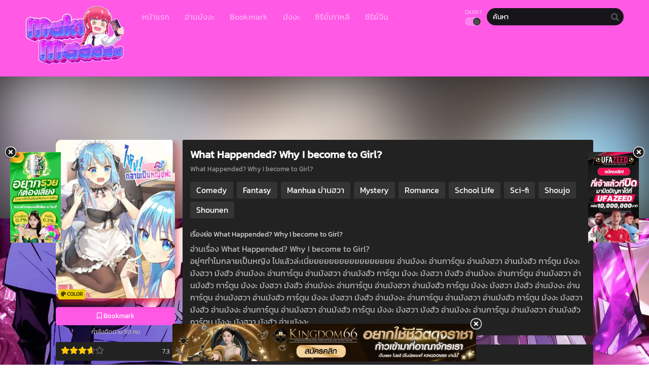

--- FILE ---
content_type: text/html; charset=UTF-8
request_url: https://makimaaaaa.com/manga/what-happended-why-i-become-to-girl/
body_size: 17464
content:
<!DOCTYPE html>
<html lang="th">
<head>
	<meta http-equiv="Content-Type" content="text/html; charset=UTF-8" />
	<meta name="viewport" content="width=device-width" />
		<meta name="theme-color" content="#ff59e6">
	<meta name="msapplication-navbutton-color" content="#ff59e6">
	<meta name="apple-mobile-web-app-capable" content="yes">
	<meta name="apple-mobile-web-app-status-bar-style" content="#ff59e6">
<!-- Facebook SDK -->
<div id="fb-root"></div>
<script async defer crossorigin="anonymous" src="https://connect.facebook.net/en_US/sdk.js#xfbml=1&version=v17.0" nonce="549443259368787"></script>
<meta name='robots' content='index, follow, max-image-preview:large, max-snippet:-1, max-video-preview:-1' />

	<!-- This site is optimized with the Yoast SEO plugin v26.8 - https://yoast.com/product/yoast-seo-wordpress/ -->
	<title>What Happended? Why I become to Girl? - makimaaaaa | มากีม้าาาาาแปลมังงะ แปลไทย อ่านมังงะออนไลน์</title><link rel="preload" data-rocket-preload as="style" href="https://fonts.googleapis.com/css?family=Kanit&#038;display=swap" /><style type="text/css">@font-face {font-family:Kanit;font-style:normal;font-weight:400;src:url(/cf-fonts/s/kanit/5.0.18/latin-ext/400/normal.woff2);unicode-range:U+0100-02AF,U+0304,U+0308,U+0329,U+1E00-1E9F,U+1EF2-1EFF,U+2020,U+20A0-20AB,U+20AD-20CF,U+2113,U+2C60-2C7F,U+A720-A7FF;font-display:swap;}@font-face {font-family:Kanit;font-style:normal;font-weight:400;src:url(/cf-fonts/s/kanit/5.0.18/thai/400/normal.woff2);unicode-range:U+0E01-0E5B,U+200C-200D,U+25CC;font-display:swap;}@font-face {font-family:Kanit;font-style:normal;font-weight:400;src:url(/cf-fonts/s/kanit/5.0.18/vietnamese/400/normal.woff2);unicode-range:U+0102-0103,U+0110-0111,U+0128-0129,U+0168-0169,U+01A0-01A1,U+01AF-01B0,U+0300-0301,U+0303-0304,U+0308-0309,U+0323,U+0329,U+1EA0-1EF9,U+20AB;font-display:swap;}@font-face {font-family:Kanit;font-style:normal;font-weight:400;src:url(/cf-fonts/s/kanit/5.0.18/latin/400/normal.woff2);unicode-range:U+0000-00FF,U+0131,U+0152-0153,U+02BB-02BC,U+02C6,U+02DA,U+02DC,U+0304,U+0308,U+0329,U+2000-206F,U+2074,U+20AC,U+2122,U+2191,U+2193,U+2212,U+2215,U+FEFF,U+FFFD;font-display:swap;}</style><noscript><link rel="stylesheet" href="https://fonts.googleapis.com/css?family=Kanit&#038;display=swap" /></noscript><link rel="preload" data-rocket-preload as="image" href="https://makimaaaaa.com/wp-content/uploads/2022/11/%E0%B8%81%E0%B8%81-1.jpg" fetchpriority="high">
	<link rel="canonical" href="https://makimaaaaa.com/manga/what-happended-why-i-become-to-girl/" />
	<meta property="og:locale" content="th_TH" />
	<meta property="og:type" content="article" />
	<meta property="og:title" content="What Happended? Why I become to Girl? - makimaaaaa | มากีม้าาาาาแปลมังงะ แปลไทย อ่านมังงะออนไลน์" />
	<meta property="og:description" content="อ่านเรื่อง What Happended? Why..." />
	<meta property="og:url" content="https://makimaaaaa.com/manga/what-happended-why-i-become-to-girl/" />
	<meta property="og:site_name" content="makimaaaaa | มากีม้าาาาาแปลมังงะ แปลไทย อ่านมังงะออนไลน์" />
	<meta property="article:modified_time" content="2022-11-27T00:17:05+00:00" />
	<meta property="og:image" content="https://makimaaaaa.com/wp-content/uploads/2022/11/กก-1.jpg" />
	<meta property="og:image:width" content="1000" />
	<meta property="og:image:height" content="1333" />
	<meta property="og:image:type" content="image/jpeg" />
	<meta name="twitter:card" content="summary_large_image" />
	<meta name="twitter:label1" content="Est. reading time" />
	<meta name="twitter:data1" content="1 นาที" />
	<script type="application/ld+json" class="yoast-schema-graph">{"@context":"https://schema.org","@graph":[{"@type":"WebPage","@id":"https://makimaaaaa.com/manga/what-happended-why-i-become-to-girl/","url":"https://makimaaaaa.com/manga/what-happended-why-i-become-to-girl/","name":"What Happended? Why I become to Girl? - makimaaaaa | มากีม้าาาาาแปลมังงะ แปลไทย อ่านมังงะออนไลน์","isPartOf":{"@id":"https://makimaaaaa.com/#website"},"primaryImageOfPage":{"@id":"https://makimaaaaa.com/manga/what-happended-why-i-become-to-girl/#primaryimage"},"image":{"@id":"https://makimaaaaa.com/manga/what-happended-why-i-become-to-girl/#primaryimage"},"thumbnailUrl":"https://makimaaaaa.com/wp-content/uploads/2022/11/กก-1.jpg","datePublished":"2022-11-27T00:06:30+00:00","dateModified":"2022-11-27T00:17:05+00:00","breadcrumb":{"@id":"https://makimaaaaa.com/manga/what-happended-why-i-become-to-girl/#breadcrumb"},"inLanguage":"th","potentialAction":[{"@type":"ReadAction","target":["https://makimaaaaa.com/manga/what-happended-why-i-become-to-girl/"]}]},{"@type":"ImageObject","inLanguage":"th","@id":"https://makimaaaaa.com/manga/what-happended-why-i-become-to-girl/#primaryimage","url":"https://makimaaaaa.com/wp-content/uploads/2022/11/กก-1.jpg","contentUrl":"https://makimaaaaa.com/wp-content/uploads/2022/11/กก-1.jpg","width":1000,"height":1333,"caption":"What Happended? Why I become to Girl?"},{"@type":"BreadcrumbList","@id":"https://makimaaaaa.com/manga/what-happended-why-i-become-to-girl/#breadcrumb","itemListElement":[{"@type":"ListItem","position":1,"name":"Home","item":"https://makimaaaaa.com/"},{"@type":"ListItem","position":2,"name":"Manga","item":"https://makimaaaaa.com/manga/"},{"@type":"ListItem","position":3,"name":"What Happended? Why I become to Girl?"}]},{"@type":"WebSite","@id":"https://makimaaaaa.com/#website","url":"https://makimaaaaa.com/","name":"makimaaaaa | มากีม้าาาาาแปลมังงะ แปลไทย อ่านมังงะออนไลน์","description":"เว็บอ่านมังงะออนไลน์ makimaaaaa มากี้ม้าแปลมังงะ มังงะแปลไทย อ่านMangaออนไลน์ฟรี มังงะจีน มังงะเกาหลี มังงะญี่ปุ่น ให้เลือกอ่านฟรี แอพอ่านมังงะ ios แอนดรอย","potentialAction":[{"@type":"SearchAction","target":{"@type":"EntryPoint","urlTemplate":"https://makimaaaaa.com/?s={search_term_string}"},"query-input":{"@type":"PropertyValueSpecification","valueRequired":true,"valueName":"search_term_string"}}],"inLanguage":"th"}]}</script>
	<!-- / Yoast SEO plugin. -->


<link rel='dns-prefetch' href='//fonts.googleapis.com' />

<link rel="alternate" type="application/rss+xml" title="makimaaaaa | มากีม้าาาาาแปลมังงะ แปลไทย อ่านมังงะออนไลน์ &raquo; What Happended? Why I become to Girl? ฟีดความเห็น" href="https://makimaaaaa.com/manga/what-happended-why-i-become-to-girl/feed/" />
<link rel="alternate" title="oEmbed (JSON)" type="application/json+oembed" href="https://makimaaaaa.com/wp-json/oembed/1.0/embed?url=https%3A%2F%2Fmakimaaaaa.com%2Fmanga%2Fwhat-happended-why-i-become-to-girl%2F" />
<link rel="alternate" title="oEmbed (XML)" type="text/xml+oembed" href="https://makimaaaaa.com/wp-json/oembed/1.0/embed?url=https%3A%2F%2Fmakimaaaaa.com%2Fmanga%2Fwhat-happended-why-i-become-to-girl%2F&#038;format=xml" />
<style id='wp-img-auto-sizes-contain-inline-css' type='text/css'>
img:is([sizes=auto i],[sizes^="auto," i]){contain-intrinsic-size:3000px 1500px}
/*# sourceURL=wp-img-auto-sizes-contain-inline-css */
</style>
<style id='wp-emoji-styles-inline-css' type='text/css'>

	img.wp-smiley, img.emoji {
		display: inline !important;
		border: none !important;
		box-shadow: none !important;
		height: 1em !important;
		width: 1em !important;
		margin: 0 0.07em !important;
		vertical-align: -0.1em !important;
		background: none !important;
		padding: 0 !important;
	}
/*# sourceURL=wp-emoji-styles-inline-css */
</style>
<style id='classic-theme-styles-inline-css' type='text/css'>
/*! This file is auto-generated */
.wp-block-button__link{color:#fff;background-color:#32373c;border-radius:9999px;box-shadow:none;text-decoration:none;padding:calc(.667em + 2px) calc(1.333em + 2px);font-size:1.125em}.wp-block-file__button{background:#32373c;color:#fff;text-decoration:none}
/*# sourceURL=/wp-includes/css/classic-themes.min.css */
</style>
<link rel='stylesheet' id='style-css' href='https://makimaaaaa.com/wp-content/themes/makimaa/style.css?ver=2.1.2' type='text/css' media='all' />
<link rel='stylesheet' id='lightstyle-css' href='https://makimaaaaa.com/wp-content/themes/makimaa/assets/css/lightmode.css?ver=2.1.2' type='text/css' media='all' />
<link rel='stylesheet' id='fontawesome-css' href='https://makimaaaaa.com/wp-content/themes/makimaa/assets/css/font-awesome.min.css?ver=5.13.0' type='text/css' media='all' />
<link rel='stylesheet' id='owl-carousel-css' href='https://makimaaaaa.com/wp-content/themes/makimaa/assets/css/owl.carousel.css?ver=1.0.0' type='text/css' media='all' />
<link rel='stylesheet' id='blueimp-css' href='https://makimaaaaa.com/wp-content/themes/makimaa/assets/css/blueimp-gallery.min.css?ver=2.38.0' type='text/css' media='all' />

<style id='seed-fonts-all-inline-css' type='text/css'>
h1, h2, h3, h4, h5, h6, nav, .nav, .menu, button, .button, .btn, .price, ._heading, .wp-block-pullquote blockquote, blockquote, label, legend, .main-info, .info-desc, .entry-title, .listupd .utao .uta .luf{font-family: "Kanit",sans-serif; }body {--s-heading:"Kanit",sans-serif}body {--s-heading-weight:}
/*# sourceURL=seed-fonts-all-inline-css */
</style>

<style id='seed-fonts-body-all-inline-css' type='text/css'>
body{font-family: "Kanit",sans-serif; font-size: 16px; line-height: 1.6; }body {--s-body:"Kanit",sans-serif;--s-body-line-height:1.6;}
/*# sourceURL=seed-fonts-body-all-inline-css */
</style>
	<script>
		var baseurl = "https://makimaaaaa.com/";
		var ajaxurl = "https://makimaaaaa.com/wp-admin/admin-ajax.php";
		 
		var max_bookmark = 50;
		 
		var max_history = 10;
		var defaultTheme = "darkmode";
	</script>
<script type="text/javascript" src="https://makimaaaaa.com/wp-content/themes/makimaa/assets/js/jquery.min.js?ver=3.5.1" id="jquery-js"></script>
<script type="text/javascript" src="https://makimaaaaa.com/wp-content/themes/makimaa/assets/js/bookmark.js?ver=6.9" id="bookmarks_script-js"></script>
<script type="text/javascript" src="https://makimaaaaa.com/wp-content/themes/makimaa/assets/js/series-history.js?ver=6.9" id="series_history_script-js"></script>
<script type="text/javascript" src="https://makimaaaaa.com/wp-content/themes/makimaa/assets/js/history.js?ver=6.9" id="history_script-js"></script>
<script type="text/javascript" src="https://makimaaaaa.com/wp-content/themes/makimaa/assets/js/function.js?ver=2.0" id="tsfn_scripts-js"></script>
<script type="text/javascript" src="https://makimaaaaa.com/wp-content/themes/makimaa/assets/js/tsmedia.js?ver=1.0.1" id="tsmedia-js"></script>
<script type="text/javascript" src="https://makimaaaaa.com/wp-content/themes/makimaa/assets/js/owl.carousel.min.js?ver=2.3.4" id="owl-carousel-js"></script>
<script type="text/javascript" src="https://makimaaaaa.com/wp-content/themes/makimaa/assets/js/nsfw.js?ver=1.0.0" id="nsfw_scripts-js"></script>
<script type="text/javascript" src="https://makimaaaaa.com/wp-content/themes/makimaa/assets/js/blueimp-gallery.min.js?ver=2.38.0" id="blueimp-js"></script>
<script type="text/javascript" src="https://makimaaaaa.com/wp-content/themes/makimaa/assets/js/chapter-search.js?ver=2.38.0" id="chapter-search-js"></script>
<link rel="https://api.w.org/" href="https://makimaaaaa.com/wp-json/" /><link rel="EditURI" type="application/rsd+xml" title="RSD" href="https://makimaaaaa.com/xmlrpc.php?rsd" />
<meta name="generator" content="WordPress 6.9" />
<link rel='shortlink' href='https://makimaaaaa.com/?p=76047' />
        <script type="text/javascript">
                var sf_templates = "<a href=\"{search_url_escaped}\">View All Results<\/a>";
                var sf_position = '0';
                var sf_input = '.search-live';
                jQuery(document).ready(function(){
                    jQuery(sf_input).ajaxyLiveSearch({"expand":false,"searchUrl":"https:\/\/makimaaaaa.com\/?s=%s","text":"\u0e04\u0e49\u0e19\u0e2b\u0e32","delay":500,"iwidth":180,"width":350,"ajaxUrl":"https:\/\/makimaaaaa.com\/wp-admin\/admin-ajax.php","rtl":0});
                    jQuery(".live-search_ajaxy-selective-input").keyup(function() {
                        var width = jQuery(this).val().length * 8;
                        if(width < 50) {
                            width = 50;
                        }
                        jQuery(this).width(width);
                    });
                    jQuery(".live-search_ajaxy-selective-search").click(function() {
                        jQuery(this).find(".live-search_ajaxy-selective-input").focus();
                    });
                    jQuery(".live-search_ajaxy-selective-close").click(function() {
                        jQuery(this).parent().remove();
                    });
                });
        </script>
        <script>
            jQuery(document).ready(function () {
                var wnn_cookie = 0;
                if(wnn_cookie === 0){
                    jQuery('.wbnn').css({'display':'block'});
                }else{
                    var wnnC = jQuery.cookie('wnn-ck');
                    if (wnnC == undefined){
                        jQuery('.wbnn').css({'display':'block'});
                    }
                }
                var pam_wd = jQuery( window ).width();
                if(pam_wd < 600){
                    pam_wd = (pam_wd / 2) -190;
                    jQuery('.w-bnn-bottom').css({'left':pam_wd+'px'});
                    jQuery('.w-bnn-bottom img').css({'width':'380px', 'height':'auto'});
                }else {
                    pam_wd = (pam_wd / 2) - 300;
                    jQuery('.w-bnn-bottom').css({'left':pam_wd+'px'});
                }
                jQuery('.wbnn-close').click(function(){
                    var wnnDate = new Date();
                    wnnDate.setTime(wnnDate.getTime() + (wnn_cookie * 60 * 1000));
                    jQuery("div[id=wbnn]").remove();
                    if(wnn_cookie > 0)jQuery.cookie('wnn-ck',true,{ expires: wnnDate, path:'/' });
                });
                jQuery('.wbnn a').click(function(){
                    var wnnDate = new Date();
                    wnnDate.setTime(wnnDate.getTime() + (wnn_cookie * 60 * 1000));
                    jQuery("div[id=wbnn]").remove();
                    if(wnn_cookie > 0)jQuery.cookie('wnn-ck',true,{ expires: wnnDate, path:'/' });
                });
            });
        </script><script>
	$(document).ready(function(){
		$(".shme").click(function(){
			$(".mm").toggleClass("shwx");
		});
		$(".srcmob").click(function(){
			$(".minmb").toggleClass("minmbx");
		});
	});
</script>
<script type="text/javascript">
$(document).ready(function(){
	
	//Check to see if the window is top if not then display button
	$(window).scroll(function(){
		if ($(this).scrollTop() > 100) {
			$('.scrollToTop').fadeIn();
		} else {
			$('.scrollToTop').fadeOut();
		}
	});
	
	//Click event to scroll to top
	$('.scrollToTop').click(function(){
		$('html, body').animate({scrollTop : 0},800);
		return false;
	});
	
});
</script>
<style>
	.th, .serieslist.pop ul li.topone .limit .bw .ctr,.releases .vl,.scrollToTop,#sidebar #bm-history li a:hover,.hpage a,#footer .footermenu,.footer-az .az-list li a,.main-info .info-desc .spe span:before,.bxcl ul li span.dt a,.bookmark,.commentx #submit,.radiox input:checked ~ .checkmarkx,.advancedsearch button.searchz,.lightmode .nav_apb a:hover,.lista a,.lightmode .lista a:hover,.nextprev a,.disqusmen #commentform #submit, .blogbox .btitle .vl, .bigblogt span a,.big-slider .paging .centerpaging .swiper-pagination span.swiper-pagination-bullet-active {background:#ff59e6} .pagination span.page-numbers.current,.quickfilter .filters .filter.submit button,#sidebar .section .ts-wpop-series-gen .ts-wpop-nav-tabs li.active a,#gallery.owl-loaded .owl-dots .owl-dot.active span,.bs.stylefiv .bsx .chfiv li a:hover {background:#ff59e6 !important} 
	#sidebar .section #searchform #searchsubmit,.series-gen .nav-tabs li.active a,.lastend .inepcx a,.nav_apb a:hover,#top-menu li a:hover,.readingnav.rnavbot .readingnavbot .readingbar .readingprogress,.lightmode .main-info .info-desc .wd-full .mgen a:hover,.lightmode .bxcl ul li .chbox:hover,.lightmode ul.taxindex li a:hover,.comment-list .comment-body .reply a:hover,.topmobile,.bxcl ul::-webkit-scrollbar-thumb,.lightmode .slider:before,.quickfilter .filters .filter .genrez::-webkit-scrollbar-thumb,.hothome .releases,.lightmode .seriestucon .seriestucont .seriestucontr .seriestugenre a:hover,.bloglist .blogbox .innerblog .thumb .btags {background:#ff59e6} 
	.lightmode #sidebar .section h4, .lightmode .serieslist ul li .ctr,.listupd .utao .uta .luf ul li,.lightmode .bs .bsx:hover .tt,.soralist ul,a:hover,.lightmode .blogbox .btitle h3,.lightmode .blogbox .btitle h1,.bxcl ul li .lchx a:visited, .listupd .utao .uta .luf ul li a:visited,.lightmode .pagination a:hover,.lightmode a:hover,#sidebar .serieslist ul li .leftseries h2 a:hover,.bs.styletere .epxs,.bxcl ul li .dt a,.lightmode .main-info .info-desc .wd-full .mgen a,.lightmode #sidebar .serieslist ul li .leftseries h2 a:hover,.comment-list .comment-body .reply a,.bxcl ul li .eph-num a:visited,.headpost .allc a,.lightmode .seriestucon .seriestucont .seriestucontr .seriestugenre a,.bs.stylefiv .bsx .chfiv li a {color:#ff59e6} 
	.bxcl ul li .lchx a:visited, .listupd .utao .uta .luf ul li a:visited,.bs.stylefiv .bsx .chfiv li a {color:#ff59e6 !important} 
	.lightmode .serieslist ul li .ctr,.advancedsearch button.searchz,.lista a,.lightmode .lista a:hover,.blogbox .boxlist .bma .bmb .bmba, .page.blog .thumb,#sidebar .section #searchform #searchsubmit,.lightmode .main-info .info-desc .wd-full .mgen a,.lightmode .bxcl ul li .chbox:hover, .comment-list .comment-body .reply a,.lightmode .seriestucon .seriestucont .seriestucontr .seriestugenre a {border-color:#ff59e6}
	.bs.stylefiv .bsx .chfiv li a:before {content: "";background: #ff59e6;opacity: 0.2;position: absolute;display: block;left: 0;right: 0;top: 0;bottom: 0;border-radius: 10px;}
	.bs.stylefiv .bsx .chfiv li a{background:none !important;}
	.slider.round:before{background: #333;}
	.hpage a:hover,.bs.stylefiv .bsx .chfiv li a:hover{color:#FFF !important;}
	@media only screen and (max-width:800px) {
		.lightmode.black .th, .lightmode .th, .th, .surprise{background:#ff59e6} 
		#main-menu {background: rgba(28,28,28,0.95);}
	}
</style>
<link rel="icon" href="https://makimaaaaa.com/wp-content/uploads/2021/11/cropped-2883697324_n-32x32.jpg" sizes="32x32" />
<link rel="icon" href="https://makimaaaaa.com/wp-content/uploads/2021/11/cropped-2883697324_n-192x192.jpg" sizes="192x192" />
<link rel="apple-touch-icon" href="https://makimaaaaa.com/wp-content/uploads/2021/11/cropped-2883697324_n-180x180.jpg" />
<meta name="msapplication-TileImage" content="https://makimaaaaa.com/wp-content/uploads/2021/11/cropped-2883697324_n-270x270.jpg" />
		<style type="text/css" id="wp-custom-css">
			
.main-info .info-left .thumb img {
    width: 100%;
    box-shadow: 0 5px 20px rgb(235 38 38);
    border-radius: 10px;
}
.bs.stylefor .bsx .limit {
    padding: 130% 0 0;
}
.bs.stylefor .bsx {
    border: 3px
 solid #9b7de9;
    border-radius: 5px;
}
.bxcl ul li .chbox {
    overflow: hidden;
    padding: 5px 10px;
    border: 2px solid #f36060;
    font-size: 14px;
    margin: 0 5px;
    margin-bottom: 10px;
    position: relative;
    border-radius: 5px;
}
.bxcl ul {
    padding: 0;
    list-style: none;
    margin: 0;
    margin-left: -5px;
    overflow: auto;
    max-height: 297px;
    max-height: max-content ! important;
}
.bs.stylefor .bsx .bigor .adds .epxs {
    background: #ba578c;
    text-align: center;
    border-radius: 5px;
    padding: 5px;
    color: #CCC;
}
.main-info .info-left .thumb {
	max-width: 250px;
}
.logos img {
    max-height: 250px;
}
.wbnn{position:fixed;top:300px;z-index:999999;display:none}.wbnn .wbnn-close{position:absolute;width:25px;height:25px;top:-12px;background:url(https://makimaaaaa.com/wp-content/uploads/2023/10/close.png),no-repeat;background-size:25px 25px}.wbnn img{width:100px;height:auto}.w-bnn-bottom{bottom:0;top:unset;left:270px}.w-bnn-bottom img{width:auto;height:74px}.w-bnn-bottom .wbnn-close{right:-12px}.w-bnn-left{left:20px}.w-bnn-right{right:20px}.w-bnn-left .wbnn-close{left:-12px}.w-bnn-right .wbnn-close{right:-12px}
.home-genres {
    display: none;
    position: relative;
    max-width: 1080px;
    margin: 0 auto;
    background: #f90;
    border-radius: 6px;
    padding: 0 40px;
    padding-left: 30px;
    margin-top: -25px;
    z-index: 1;
    overflow: hidden;
    box-shadow: 0 2px 3pxrgba(0,0,0,.1);
}
.dessert-frame a {
    display: inline-block;
    width: calc(48% - 3px);
}
.hothome.full .bs:nth-child(4) {
display:block
}
.hothome.full .bs:nth-child(5) {
display:block
}
.hothome.full .bs:nth-child(6) {
display:block
}
.bs.stylefiv .bsx .bigor {
    height: 130px;
}
.flame-1 {
    left: 150px;
}
.flame {
    display: block;
    width: 70px;
    top: 40px;
    position: relative;
}
#footer {
    margin-top: 30px;
    text-align: center;
    line-height: 20px;
    padding: 0;
    font-size: 13px;
    color: #fff;
    background: #222;
    position: inherit;
    width: 100%;
    bottom: 0;
}
.bs .bsx .limit .novelabel, .listupd .utao.styletwo .uta .imgu .novelabel {
    position: absolute;
    z-index: 1;
    bottom: 5px;
    left: 5px;
    background: #eb04d9;
    color: rgba(255,255,255,.8);
    font-weight: 700;
    font-size: 10px;
    padding: 2px 5px;
    border-radius: 3px;
    text-transform: uppercase;
}

.fb-comments iframe {
    background: #fff; /* ตั้งค่าแบ็กกราวด์ของ iframe เป็นสีดำ */
    color: #fff; /* ตั้งค่าตัวหนังสือเป็นสีขาว */
}		</style>
		<style id='global-styles-inline-css' type='text/css'>
:root{--wp--preset--aspect-ratio--square: 1;--wp--preset--aspect-ratio--4-3: 4/3;--wp--preset--aspect-ratio--3-4: 3/4;--wp--preset--aspect-ratio--3-2: 3/2;--wp--preset--aspect-ratio--2-3: 2/3;--wp--preset--aspect-ratio--16-9: 16/9;--wp--preset--aspect-ratio--9-16: 9/16;--wp--preset--color--black: #000000;--wp--preset--color--cyan-bluish-gray: #abb8c3;--wp--preset--color--white: #ffffff;--wp--preset--color--pale-pink: #f78da7;--wp--preset--color--vivid-red: #cf2e2e;--wp--preset--color--luminous-vivid-orange: #ff6900;--wp--preset--color--luminous-vivid-amber: #fcb900;--wp--preset--color--light-green-cyan: #7bdcb5;--wp--preset--color--vivid-green-cyan: #00d084;--wp--preset--color--pale-cyan-blue: #8ed1fc;--wp--preset--color--vivid-cyan-blue: #0693e3;--wp--preset--color--vivid-purple: #9b51e0;--wp--preset--gradient--vivid-cyan-blue-to-vivid-purple: linear-gradient(135deg,rgb(6,147,227) 0%,rgb(155,81,224) 100%);--wp--preset--gradient--light-green-cyan-to-vivid-green-cyan: linear-gradient(135deg,rgb(122,220,180) 0%,rgb(0,208,130) 100%);--wp--preset--gradient--luminous-vivid-amber-to-luminous-vivid-orange: linear-gradient(135deg,rgb(252,185,0) 0%,rgb(255,105,0) 100%);--wp--preset--gradient--luminous-vivid-orange-to-vivid-red: linear-gradient(135deg,rgb(255,105,0) 0%,rgb(207,46,46) 100%);--wp--preset--gradient--very-light-gray-to-cyan-bluish-gray: linear-gradient(135deg,rgb(238,238,238) 0%,rgb(169,184,195) 100%);--wp--preset--gradient--cool-to-warm-spectrum: linear-gradient(135deg,rgb(74,234,220) 0%,rgb(151,120,209) 20%,rgb(207,42,186) 40%,rgb(238,44,130) 60%,rgb(251,105,98) 80%,rgb(254,248,76) 100%);--wp--preset--gradient--blush-light-purple: linear-gradient(135deg,rgb(255,206,236) 0%,rgb(152,150,240) 100%);--wp--preset--gradient--blush-bordeaux: linear-gradient(135deg,rgb(254,205,165) 0%,rgb(254,45,45) 50%,rgb(107,0,62) 100%);--wp--preset--gradient--luminous-dusk: linear-gradient(135deg,rgb(255,203,112) 0%,rgb(199,81,192) 50%,rgb(65,88,208) 100%);--wp--preset--gradient--pale-ocean: linear-gradient(135deg,rgb(255,245,203) 0%,rgb(182,227,212) 50%,rgb(51,167,181) 100%);--wp--preset--gradient--electric-grass: linear-gradient(135deg,rgb(202,248,128) 0%,rgb(113,206,126) 100%);--wp--preset--gradient--midnight: linear-gradient(135deg,rgb(2,3,129) 0%,rgb(40,116,252) 100%);--wp--preset--font-size--small: 13px;--wp--preset--font-size--medium: 20px;--wp--preset--font-size--large: 36px;--wp--preset--font-size--x-large: 42px;--wp--preset--spacing--20: 0.44rem;--wp--preset--spacing--30: 0.67rem;--wp--preset--spacing--40: 1rem;--wp--preset--spacing--50: 1.5rem;--wp--preset--spacing--60: 2.25rem;--wp--preset--spacing--70: 3.38rem;--wp--preset--spacing--80: 5.06rem;--wp--preset--shadow--natural: 6px 6px 9px rgba(0, 0, 0, 0.2);--wp--preset--shadow--deep: 12px 12px 50px rgba(0, 0, 0, 0.4);--wp--preset--shadow--sharp: 6px 6px 0px rgba(0, 0, 0, 0.2);--wp--preset--shadow--outlined: 6px 6px 0px -3px rgb(255, 255, 255), 6px 6px rgb(0, 0, 0);--wp--preset--shadow--crisp: 6px 6px 0px rgb(0, 0, 0);}:where(.is-layout-flex){gap: 0.5em;}:where(.is-layout-grid){gap: 0.5em;}body .is-layout-flex{display: flex;}.is-layout-flex{flex-wrap: wrap;align-items: center;}.is-layout-flex > :is(*, div){margin: 0;}body .is-layout-grid{display: grid;}.is-layout-grid > :is(*, div){margin: 0;}:where(.wp-block-columns.is-layout-flex){gap: 2em;}:where(.wp-block-columns.is-layout-grid){gap: 2em;}:where(.wp-block-post-template.is-layout-flex){gap: 1.25em;}:where(.wp-block-post-template.is-layout-grid){gap: 1.25em;}.has-black-color{color: var(--wp--preset--color--black) !important;}.has-cyan-bluish-gray-color{color: var(--wp--preset--color--cyan-bluish-gray) !important;}.has-white-color{color: var(--wp--preset--color--white) !important;}.has-pale-pink-color{color: var(--wp--preset--color--pale-pink) !important;}.has-vivid-red-color{color: var(--wp--preset--color--vivid-red) !important;}.has-luminous-vivid-orange-color{color: var(--wp--preset--color--luminous-vivid-orange) !important;}.has-luminous-vivid-amber-color{color: var(--wp--preset--color--luminous-vivid-amber) !important;}.has-light-green-cyan-color{color: var(--wp--preset--color--light-green-cyan) !important;}.has-vivid-green-cyan-color{color: var(--wp--preset--color--vivid-green-cyan) !important;}.has-pale-cyan-blue-color{color: var(--wp--preset--color--pale-cyan-blue) !important;}.has-vivid-cyan-blue-color{color: var(--wp--preset--color--vivid-cyan-blue) !important;}.has-vivid-purple-color{color: var(--wp--preset--color--vivid-purple) !important;}.has-black-background-color{background-color: var(--wp--preset--color--black) !important;}.has-cyan-bluish-gray-background-color{background-color: var(--wp--preset--color--cyan-bluish-gray) !important;}.has-white-background-color{background-color: var(--wp--preset--color--white) !important;}.has-pale-pink-background-color{background-color: var(--wp--preset--color--pale-pink) !important;}.has-vivid-red-background-color{background-color: var(--wp--preset--color--vivid-red) !important;}.has-luminous-vivid-orange-background-color{background-color: var(--wp--preset--color--luminous-vivid-orange) !important;}.has-luminous-vivid-amber-background-color{background-color: var(--wp--preset--color--luminous-vivid-amber) !important;}.has-light-green-cyan-background-color{background-color: var(--wp--preset--color--light-green-cyan) !important;}.has-vivid-green-cyan-background-color{background-color: var(--wp--preset--color--vivid-green-cyan) !important;}.has-pale-cyan-blue-background-color{background-color: var(--wp--preset--color--pale-cyan-blue) !important;}.has-vivid-cyan-blue-background-color{background-color: var(--wp--preset--color--vivid-cyan-blue) !important;}.has-vivid-purple-background-color{background-color: var(--wp--preset--color--vivid-purple) !important;}.has-black-border-color{border-color: var(--wp--preset--color--black) !important;}.has-cyan-bluish-gray-border-color{border-color: var(--wp--preset--color--cyan-bluish-gray) !important;}.has-white-border-color{border-color: var(--wp--preset--color--white) !important;}.has-pale-pink-border-color{border-color: var(--wp--preset--color--pale-pink) !important;}.has-vivid-red-border-color{border-color: var(--wp--preset--color--vivid-red) !important;}.has-luminous-vivid-orange-border-color{border-color: var(--wp--preset--color--luminous-vivid-orange) !important;}.has-luminous-vivid-amber-border-color{border-color: var(--wp--preset--color--luminous-vivid-amber) !important;}.has-light-green-cyan-border-color{border-color: var(--wp--preset--color--light-green-cyan) !important;}.has-vivid-green-cyan-border-color{border-color: var(--wp--preset--color--vivid-green-cyan) !important;}.has-pale-cyan-blue-border-color{border-color: var(--wp--preset--color--pale-cyan-blue) !important;}.has-vivid-cyan-blue-border-color{border-color: var(--wp--preset--color--vivid-cyan-blue) !important;}.has-vivid-purple-border-color{border-color: var(--wp--preset--color--vivid-purple) !important;}.has-vivid-cyan-blue-to-vivid-purple-gradient-background{background: var(--wp--preset--gradient--vivid-cyan-blue-to-vivid-purple) !important;}.has-light-green-cyan-to-vivid-green-cyan-gradient-background{background: var(--wp--preset--gradient--light-green-cyan-to-vivid-green-cyan) !important;}.has-luminous-vivid-amber-to-luminous-vivid-orange-gradient-background{background: var(--wp--preset--gradient--luminous-vivid-amber-to-luminous-vivid-orange) !important;}.has-luminous-vivid-orange-to-vivid-red-gradient-background{background: var(--wp--preset--gradient--luminous-vivid-orange-to-vivid-red) !important;}.has-very-light-gray-to-cyan-bluish-gray-gradient-background{background: var(--wp--preset--gradient--very-light-gray-to-cyan-bluish-gray) !important;}.has-cool-to-warm-spectrum-gradient-background{background: var(--wp--preset--gradient--cool-to-warm-spectrum) !important;}.has-blush-light-purple-gradient-background{background: var(--wp--preset--gradient--blush-light-purple) !important;}.has-blush-bordeaux-gradient-background{background: var(--wp--preset--gradient--blush-bordeaux) !important;}.has-luminous-dusk-gradient-background{background: var(--wp--preset--gradient--luminous-dusk) !important;}.has-pale-ocean-gradient-background{background: var(--wp--preset--gradient--pale-ocean) !important;}.has-electric-grass-gradient-background{background: var(--wp--preset--gradient--electric-grass) !important;}.has-midnight-gradient-background{background: var(--wp--preset--gradient--midnight) !important;}.has-small-font-size{font-size: var(--wp--preset--font-size--small) !important;}.has-medium-font-size{font-size: var(--wp--preset--font-size--medium) !important;}.has-large-font-size{font-size: var(--wp--preset--font-size--large) !important;}.has-x-large-font-size{font-size: var(--wp--preset--font-size--x-large) !important;}
/*# sourceURL=global-styles-inline-css */
</style>
<style id="rocket-lazyrender-inline-css">[data-wpr-lazyrender] {content-visibility: auto;}</style><meta name="generator" content="WP Rocket 3.17.3" data-wpr-features="wpr_automatic_lazy_rendering wpr_oci wpr_preload_links" /></head>
<body class="darkmode" itemscope="itemscope" itemtype="http://schema.org/WebPage">	<script>ts_darkmode.init();</script>

<div  class="mainholder">
<div  class="th">
	<div  class="centernav bound">
		
	<div class="shme"><i class="fa fa-bars" aria-hidden="true"></i></div>
		
	<header role="banner" itemscope itemtype="http://schema.org/WPHeader">
	<div class="site-branding logox">
				<span class="logos">
				<a title="makimaaaaa | มากีม้าาาาาแปลมังงะ แปลไทย อ่านมังงะออนไลน์ - เว็บอ่านมังงะออนไลน์ makimaaaaa มากี้ม้าแปลมังงะ มังงะแปลไทย อ่านMangaออนไลน์ฟรี มังงะจีน มังงะเกาหลี มังงะญี่ปุ่น ให้เลือกอ่านฟรี แอพอ่านมังงะ ios แอนดรอย" itemprop="url" href="https://makimaaaaa.com/"><img src="https://makimaaaaa.com/wp-content/uploads/2022/09/Makima-LOGO.png" alt="makimaaaaa | มากีม้าาาาาแปลมังงะ แปลไทย อ่านมังงะออนไลน์ - เว็บอ่านมังงะออนไลน์ makimaaaaa มากี้ม้าแปลมังงะ มังงะแปลไทย อ่านMangaออนไลน์ฟรี มังงะจีน มังงะเกาหลี มังงะญี่ปุ่น ให้เลือกอ่านฟรี แอพอ่านมังงะ ios แอนดรอย"><span class="hdl">makimaaaaa | มากีม้าาาาาแปลมังงะ แปลไทย อ่านมังงะออนไลน์</span></a>
			</span>
						<meta itemprop="name" content="makimaaaaa | มากีม้าาาาาแปลมังงะ แปลไทย อ่านมังงะออนไลน์" />
		</div>
	</header>
		
	<nav id="main-menu" class="mm">
		<span itemscope="itemscope" itemtype="http://schema.org/SiteNavigationElement" role="navigation">
		<ul id="menu-main" class="menu"><li id="menu-item-15" class="menu-item menu-item-type-custom menu-item-object-custom menu-item-home menu-item-15"><a href="https://makimaaaaa.com" itemprop="url"><span itemprop="name">หน้าแรก</span></a></li>
<li id="menu-item-48947" class="menu-item menu-item-type-custom menu-item-object-custom menu-item-48947"><a href="https://emperor-manga.com/" itemprop="url"><span itemprop="name">อ่านมังงะ</span></a></li>
<li id="menu-item-37" class="menu-item menu-item-type-post_type menu-item-object-page menu-item-37"><a href="https://makimaaaaa.com/bookmark/" itemprop="url"><span itemprop="name">Bookmark</span></a></li>
<li id="menu-item-16" class="menu-item menu-item-type-custom menu-item-object-custom menu-item-16"><a href="https://makimaaaaa.com/manga/" itemprop="url"><span itemprop="name">มังงะ</span></a></li>
<li id="menu-item-43873" class="menu-item menu-item-type-custom menu-item-object-custom menu-item-43873"><a href="https://xn--12ct6ejxh2cubf0j7f.com/" itemprop="url"><span itemprop="name">ซีรีย์เกาหลี</span></a></li>
<li id="menu-item-99821" class="menu-item menu-item-type-custom menu-item-object-custom menu-item-99821"><a href="https://xn--82cf7b8ae1ibc9r.com/" itemprop="url"><span itemprop="name">ซีรีย์จีน</span></a></li>
</ul>		</span>
		<div  class="clear"></div>
	</nav>
		
	<div class="searchx minmb">
 		<form action="https://makimaaaaa.com/" id="form" method="get" itemprop="potentialAction" itemscope itemtype="http://schema.org/SearchAction">
			<meta itemprop="target" content="https://makimaaaaa.com/?s={query}"/>
  			<input id="s" itemprop="query-input" class="search-live" type="text" placeholder="ค้นหามังงะ" name="s"/>
			<button type="submit" id="submit"><i class="fas fa-search" aria-hidden="true"></i></button>
			<div class="srcmob srccls"><i class="fas fa-times-circle"></i></div>
 		</form>
	</div>
	
	<div class="srcmob"><i class="fas fa-search" aria-hidden="true"></i></div>
		<div id="thememode">
			<span class="xt">Dark?</span>
			<label class="switch">
			  <input type="checkbox">
			  <span class="slider round"></span>
			</label>
	</div>
		
	<script>
			if (localStorage.getItem("thememode") == null){
				if (defaultTheme == "lightmode"){
					jQuery("#thememode input[type='checkbox']").prop('checked', false);
				}else{
					jQuery("#thememode input[type='checkbox']").prop('checked', true);
				}
			}else if (localStorage.getItem("thememode") == "lightmode"){
				jQuery("#thememode input[type='checkbox']").prop('checked', false);
			}else{
				jQuery("#thememode input[type='checkbox']").prop('checked', true);
			}
	</script>
		
	</div>
	<div class="clear"></div>
	</div>

<div  id="content" class="manga-info mangastyle">
	
	
<div  class="wrapper">

		<div class="bigcover">
										<div class="bigbanner img-blur" style="background-image: url('https://makimaaaaa.com/wp-content/uploads/2022/11/กก-1.jpg');"></div>
						</div>


<div class="postbody full">
<article id="post-76047" class="post-76047 hentry" itemscope="itemscope" itemtype="http://schema.org/CreativeWorkSeries">
	<div class="main-info">
		<div class="info-left">
			<div class="info-left-margin">	
				<div class="thumb" itemprop="image" itemscope itemtype="https://schema.org/ImageObject">
					<img width="1000" height="1333" src="https://makimaaaaa.com/wp-content/uploads/2022/11/กก-1.jpg" class="attachment- size- wp-post-image" alt="What Happended? Why I become to Girl?" title="What Happended? Why I become to Girl?" itemprop="image" decoding="async" fetchpriority="high" />													<span class="colored"><i class="fas fa-palette"></i> Color</span>
											</div>
				<div id="mobiletitle"></div>
									<div data-id="76047" class="bookmark"><i class="far fa-bookmark" aria-hidden="true"></i> Bookmark</div>
											<div class="bmc">กำลังติดตาม 50 คน</div>
																				<div class="rating bixbox">
						<div class="rating-prc" itemscope="itemscope" itemprop="aggregateRating" itemtype="//schema.org/AggregateRating">
							<meta itemprop="worstRating" content="1">
							<meta itemprop="bestRating" content="10">
							<meta itemprop="ratingCount" content="10">
							<div class="rtp">
								<div class="rtb"><span style="width:73%"></span></div>
							</div>
							<div class="num" itemprop="ratingValue" content="7.3">7.3</div>
						</div>
						</div>
					
					<div class="tsinfo bixbox">
													<div class="imptdt">
								สถานะ <i>Ongoing</i>
							</div>
																			<div class="imptdt">
								ประเภท <a href="/manga/?order=title&type=Manhua">Manhua</a>
							</div>
																			<div class="imptdt">
								เผยแพร่เมื่อ <i>2022</i>
							</div>
																			<div class="imptdt">
								Author <i>SpermKung</i>
							</div>
																			<div class="imptdt">
								Artist <i>SpermKung</i>
							</div>
																		<div class="imptdt">
								ผู้อัพเดท								<span itemprop="author" itemscope itemtype="https://schema.org/Person" class="author vcard">
									<i itemprop="name">มังงะ</i>
								</span>
						</div>
						<div class="imptdt">
								เผยแพร่เมื่อ <i><time itemprop="datePublished" datetime="2022-11-27T07:06:30+07:00">พฤศจิกายน 27, 2022</time></i>
						</div>
						<div class="imptdt">
								อัพเดทเมื่อ <i><time itemprop="dateModified" datetime="2022-11-27T07:17:05+07:00">พฤศจิกายน 27, 2022</time></i>
						</div>
					</div>
			</div>
		</div>
		<div class="info-right">
			<div class="info-desc bixbox">
					<div id="titledesktop">
						<div id="titlemove">
							<h1 class="entry-title" itemprop="name">What Happended? Why I become to Girl?</h1>
															<span class="alternative">What Happended? Why I become to Girl?</span>
								
						</div>
					</div>
					<div class="wd-full"><span class="mgen"><a href="https://makimaaaaa.com/genres/comedy/" rel="tag">Comedy</a> <a href="https://makimaaaaa.com/genres/fantasy/" rel="tag">Fantasy</a> <a href="https://makimaaaaa.com/genres/manhua/" rel="tag">Manhua ม่านฮวา</a> <a href="https://makimaaaaa.com/genres/mystery/" rel="tag">Mystery</a> <a href="https://makimaaaaa.com/genres/romance/" rel="tag">Romance</a> <a href="https://makimaaaaa.com/genres/school-life/" rel="tag">School Life</a> <a href="https://makimaaaaa.com/genres/sci-fi/" rel="tag">Sci-fi</a> <a href="https://makimaaaaa.com/genres/shoujo/" rel="tag">Shoujo</a> <a href="https://makimaaaaa.com/genres/shounen/" rel="tag">Shounen</a></span></div>				
										<div class="wd-full">
																		<h2>เรื่องย่อ What Happended? Why I become to Girl?</h2>
							<div class="entry-content entry-content-single" itemprop="description"><p>อ่านเรื่อง What Happended? Why I become to Girl?</p>
<p>อยู่ๆทำไมกลายเป็นหญิง ไปแล้วล่ะเนี่ยยยยยยยยยยยยยยยยย อ่านมังงะ อ่านการ์ตูน อ่านมังฮวา อ่านมังฮัว การ์ตูน มังงะ มังฮวา มังฮัว อ่านมังงะ อ่านการ์ตูน อ่านมังฮวา อ่านมังฮัว การ์ตูน มังงะ มังฮวา มังฮัว อ่านมังงะ อ่านการ์ตูน อ่านมังฮวา อ่านมังฮัว การ์ตูน มังงะ มังฮวา มังฮัว อ่านมังงะ อ่านการ์ตูน อ่านมังฮวา อ่านมังฮัว การ์ตูน มังงะ มังฮวา มังฮัว อ่านมังงะ อ่านการ์ตูน อ่านมังฮวา อ่านมังฮัว การ์ตูน มังงะ มังฮวา มังฮัว อ่านมังงะ อ่านการ์ตูน อ่านมังฮวา อ่านมังฮัว การ์ตูน มังงะ มังฮวา มังฮัว อ่านมังงะ อ่านการ์ตูน อ่านมังฮวา อ่านมังฮัว การ์ตูน มังงะ มังฮวา มังฮัว อ่านมังงะ อ่านการ์ตูน อ่านมังฮวา อ่านมังฮัว การ์ตูน มังงะ มังฮวา มังฮัว อ่านมังงะ</p>
</div>
											</div>
								</div>
															
			
			
<style>
.series-history-pool{
    margin:15px;
}
</style>

<!-- series history-->
<div class="bixbox bxcl" id="series-history" style="display:none;">
    <div class="releases" >
        <h2>ตอนที่อ่านล่าสุด</h2>
    </div>
    <div class="series-history-pool">
        <ul class="clstyle" id="series-history-ul"></ul>
    </div>
</div>
<span id="series-history-tpl" style='display:none'>
    <li data-id="{{id}}" data-num="{{number}}">
		<div class="chbox">
			<div class="eph-num">
				<a onclick="return series_history.redirect({{id}});" href="#/chapter-{{number}}">
					<span class="chapternum">ตอนที่ {{number}}</span>
					<span class="chapterdate">{{date}}</span>
				</a>
			</div>
		</div>
	</li>
</span>
<!-- /series history-->
			<div class="bixbox bxcl epcheck">
				<div class="releases">
					<h2>อ่านการ์ตูนเรื่อง What Happended? Why I become to Girl?</h2>
				</div>

								<div class="lastend">
						<div class="inepcx">
							<a href="#/">
								<span>อ่านตอนแรก</span>
								<span class="epcur epcurfirst">ตอนที่ ?</span>
							</a>
						</div>
						<div class="inepcx">
							<a href="https://makimaaaaa.com/what-happended-why-i-become-to-girl-%e0%b8%95%e0%b8%ad%e0%b8%99%e0%b8%97%e0%b8%b5%e0%b9%88-86/">
								<span>อ่านตอนล่าสุด</span>
								<span class="epcur epcurlast">ตอนที่ 86</span>
							</a>
						</div>
				</div>

				
								<div class="search-chapter">
					<input id="searchchapter" type="text" placeholder="ค้นหาตอน.... พิมพ์ตัวเลขเท่านั้น" autocomplete="off">
				</div>
								<div class="eplister" id="chapterlist"><ul >
	<li data-num="86">
		<div class="chbox">
			<div class="eph-num">
				<a href="https://makimaaaaa.com/what-happended-why-i-become-to-girl-%e0%b8%95%e0%b8%ad%e0%b8%99%e0%b8%97%e0%b8%b5%e0%b9%88-86/">
					<span class="chapternum">ตอนที่ 86</span>
					<span class="chapterdate">พฤศจิกายน 27, 2022</span>
				</a>
			</div>
					</div>
	</li>
	<li data-num="85">
		<div class="chbox">
			<div class="eph-num">
				<a href="https://makimaaaaa.com/what-happended-why-i-become-to-girl-%e0%b8%95%e0%b8%ad%e0%b8%99%e0%b8%97%e0%b8%b5%e0%b9%88-85/">
					<span class="chapternum">ตอนที่ 85</span>
					<span class="chapterdate">พฤศจิกายน 27, 2022</span>
				</a>
			</div>
					</div>
	</li>
	<li data-num="84">
		<div class="chbox">
			<div class="eph-num">
				<a href="https://makimaaaaa.com/what-happended-why-i-become-to-girl-%e0%b8%95%e0%b8%ad%e0%b8%99%e0%b8%97%e0%b8%b5%e0%b9%88-84/">
					<span class="chapternum">ตอนที่ 84</span>
					<span class="chapterdate">พฤศจิกายน 27, 2022</span>
				</a>
			</div>
					</div>
	</li>
	<li data-num="83">
		<div class="chbox">
			<div class="eph-num">
				<a href="https://makimaaaaa.com/what-happended-why-i-become-to-girl-%e0%b8%95%e0%b8%ad%e0%b8%99%e0%b8%97%e0%b8%b5%e0%b9%88-83/">
					<span class="chapternum">ตอนที่ 83</span>
					<span class="chapterdate">พฤศจิกายน 27, 2022</span>
				</a>
			</div>
					</div>
	</li>
	<li data-num="82">
		<div class="chbox">
			<div class="eph-num">
				<a href="https://makimaaaaa.com/what-happended-why-i-become-to-girl-%e0%b8%95%e0%b8%ad%e0%b8%99%e0%b8%97%e0%b8%b5%e0%b9%88-82/">
					<span class="chapternum">ตอนที่ 82</span>
					<span class="chapterdate">พฤศจิกายน 27, 2022</span>
				</a>
			</div>
					</div>
	</li>
	<li data-num="81">
		<div class="chbox">
			<div class="eph-num">
				<a href="https://makimaaaaa.com/what-happended-why-i-become-to-girl-%e0%b8%95%e0%b8%ad%e0%b8%99%e0%b8%97%e0%b8%b5%e0%b9%88-81/">
					<span class="chapternum">ตอนที่ 81</span>
					<span class="chapterdate">พฤศจิกายน 27, 2022</span>
				</a>
			</div>
					</div>
	</li>
	<li data-num="80">
		<div class="chbox">
			<div class="eph-num">
				<a href="https://makimaaaaa.com/what-happended-why-i-become-to-girl-%e0%b8%95%e0%b8%ad%e0%b8%99%e0%b8%97%e0%b8%b5%e0%b9%88-80/">
					<span class="chapternum">ตอนที่ 80</span>
					<span class="chapterdate">พฤศจิกายน 27, 2022</span>
				</a>
			</div>
					</div>
	</li>
	<li data-num="79">
		<div class="chbox">
			<div class="eph-num">
				<a href="https://makimaaaaa.com/what-happended-why-i-become-to-girl-%e0%b8%95%e0%b8%ad%e0%b8%99%e0%b8%97%e0%b8%b5%e0%b9%88-79/">
					<span class="chapternum">ตอนที่ 79</span>
					<span class="chapterdate">พฤศจิกายน 27, 2022</span>
				</a>
			</div>
					</div>
	</li>
	<li data-num="78">
		<div class="chbox">
			<div class="eph-num">
				<a href="https://makimaaaaa.com/what-happended-why-i-become-to-girl-%e0%b8%95%e0%b8%ad%e0%b8%99%e0%b8%97%e0%b8%b5%e0%b9%88-78/">
					<span class="chapternum">ตอนที่ 78</span>
					<span class="chapterdate">พฤศจิกายน 27, 2022</span>
				</a>
			</div>
					</div>
	</li>
	<li data-num="77">
		<div class="chbox">
			<div class="eph-num">
				<a href="https://makimaaaaa.com/what-happended-why-i-become-to-girl-%e0%b8%95%e0%b8%ad%e0%b8%99%e0%b8%97%e0%b8%b5%e0%b9%88-77/">
					<span class="chapternum">ตอนที่ 77</span>
					<span class="chapterdate">พฤศจิกายน 27, 2022</span>
				</a>
			</div>
					</div>
	</li>
	<li data-num="76">
		<div class="chbox">
			<div class="eph-num">
				<a href="https://makimaaaaa.com/what-happended-why-i-become-to-girl-%e0%b8%95%e0%b8%ad%e0%b8%99%e0%b8%97%e0%b8%b5%e0%b9%88-76/">
					<span class="chapternum">ตอนที่ 76</span>
					<span class="chapterdate">พฤศจิกายน 27, 2022</span>
				</a>
			</div>
					</div>
	</li>
	<li data-num="75">
		<div class="chbox">
			<div class="eph-num">
				<a href="https://makimaaaaa.com/what-happended-why-i-become-to-girl-%e0%b8%95%e0%b8%ad%e0%b8%99%e0%b8%97%e0%b8%b5%e0%b9%88-75/">
					<span class="chapternum">ตอนที่ 75</span>
					<span class="chapterdate">พฤศจิกายน 27, 2022</span>
				</a>
			</div>
					</div>
	</li>
	<li data-num="74">
		<div class="chbox">
			<div class="eph-num">
				<a href="https://makimaaaaa.com/what-happended-why-i-become-to-girl-%e0%b8%95%e0%b8%ad%e0%b8%99%e0%b8%97%e0%b8%b5%e0%b9%88-74/">
					<span class="chapternum">ตอนที่ 74</span>
					<span class="chapterdate">พฤศจิกายน 27, 2022</span>
				</a>
			</div>
					</div>
	</li>
	<li data-num="73">
		<div class="chbox">
			<div class="eph-num">
				<a href="https://makimaaaaa.com/what-happended-why-i-become-to-girl-%e0%b8%95%e0%b8%ad%e0%b8%99%e0%b8%97%e0%b8%b5%e0%b9%88-73/">
					<span class="chapternum">ตอนที่ 73</span>
					<span class="chapterdate">พฤศจิกายน 27, 2022</span>
				</a>
			</div>
					</div>
	</li>
	<li data-num="72">
		<div class="chbox">
			<div class="eph-num">
				<a href="https://makimaaaaa.com/what-happended-why-i-become-to-girl-%e0%b8%95%e0%b8%ad%e0%b8%99%e0%b8%97%e0%b8%b5%e0%b9%88-72/">
					<span class="chapternum">ตอนที่ 72</span>
					<span class="chapterdate">พฤศจิกายน 27, 2022</span>
				</a>
			</div>
					</div>
	</li>
	<li data-num="71">
		<div class="chbox">
			<div class="eph-num">
				<a href="https://makimaaaaa.com/what-happended-why-i-become-to-girl-%e0%b8%95%e0%b8%ad%e0%b8%99%e0%b8%97%e0%b8%b5%e0%b9%88-71/">
					<span class="chapternum">ตอนที่ 71</span>
					<span class="chapterdate">พฤศจิกายน 27, 2022</span>
				</a>
			</div>
					</div>
	</li>
	<li data-num="70">
		<div class="chbox">
			<div class="eph-num">
				<a href="https://makimaaaaa.com/what-happended-why-i-become-to-girl-%e0%b8%95%e0%b8%ad%e0%b8%99%e0%b8%97%e0%b8%b5%e0%b9%88-70/">
					<span class="chapternum">ตอนที่ 70</span>
					<span class="chapterdate">พฤศจิกายน 27, 2022</span>
				</a>
			</div>
					</div>
	</li>
	<li data-num="69">
		<div class="chbox">
			<div class="eph-num">
				<a href="https://makimaaaaa.com/what-happended-why-i-become-to-girl-%e0%b8%95%e0%b8%ad%e0%b8%99%e0%b8%97%e0%b8%b5%e0%b9%88-69/">
					<span class="chapternum">ตอนที่ 69</span>
					<span class="chapterdate">พฤศจิกายน 27, 2022</span>
				</a>
			</div>
					</div>
	</li>
	<li data-num="68">
		<div class="chbox">
			<div class="eph-num">
				<a href="https://makimaaaaa.com/what-happended-why-i-become-to-girl-%e0%b8%95%e0%b8%ad%e0%b8%99%e0%b8%97%e0%b8%b5%e0%b9%88-68/">
					<span class="chapternum">ตอนที่ 68</span>
					<span class="chapterdate">พฤศจิกายน 27, 2022</span>
				</a>
			</div>
					</div>
	</li>
	<li data-num="67">
		<div class="chbox">
			<div class="eph-num">
				<a href="https://makimaaaaa.com/what-happended-why-i-become-to-girl-%e0%b8%95%e0%b8%ad%e0%b8%99%e0%b8%97%e0%b8%b5%e0%b9%88-67/">
					<span class="chapternum">ตอนที่ 67</span>
					<span class="chapterdate">พฤศจิกายน 27, 2022</span>
				</a>
			</div>
					</div>
	</li>
	<li data-num="66">
		<div class="chbox">
			<div class="eph-num">
				<a href="https://makimaaaaa.com/what-happended-why-i-become-to-girl-%e0%b8%95%e0%b8%ad%e0%b8%99%e0%b8%97%e0%b8%b5%e0%b9%88-66/">
					<span class="chapternum">ตอนที่ 66</span>
					<span class="chapterdate">พฤศจิกายน 27, 2022</span>
				</a>
			</div>
					</div>
	</li>
	<li data-num="65">
		<div class="chbox">
			<div class="eph-num">
				<a href="https://makimaaaaa.com/what-happended-why-i-become-to-girl-%e0%b8%95%e0%b8%ad%e0%b8%99%e0%b8%97%e0%b8%b5%e0%b9%88-65/">
					<span class="chapternum">ตอนที่ 65</span>
					<span class="chapterdate">พฤศจิกายน 27, 2022</span>
				</a>
			</div>
					</div>
	</li>
	<li data-num="64">
		<div class="chbox">
			<div class="eph-num">
				<a href="https://makimaaaaa.com/what-happended-why-i-become-to-girl-%e0%b8%95%e0%b8%ad%e0%b8%99%e0%b8%97%e0%b8%b5%e0%b9%88-64/">
					<span class="chapternum">ตอนที่ 64</span>
					<span class="chapterdate">พฤศจิกายน 27, 2022</span>
				</a>
			</div>
					</div>
	</li>
	<li data-num="63">
		<div class="chbox">
			<div class="eph-num">
				<a href="https://makimaaaaa.com/what-happended-why-i-become-to-girl-%e0%b8%95%e0%b8%ad%e0%b8%99%e0%b8%97%e0%b8%b5%e0%b9%88-63/">
					<span class="chapternum">ตอนที่ 63</span>
					<span class="chapterdate">พฤศจิกายน 27, 2022</span>
				</a>
			</div>
					</div>
	</li>
	<li data-num="62">
		<div class="chbox">
			<div class="eph-num">
				<a href="https://makimaaaaa.com/what-happended-why-i-become-to-girl-%e0%b8%95%e0%b8%ad%e0%b8%99%e0%b8%97%e0%b8%b5%e0%b9%88-62/">
					<span class="chapternum">ตอนที่ 62</span>
					<span class="chapterdate">พฤศจิกายน 27, 2022</span>
				</a>
			</div>
					</div>
	</li>
	<li data-num="61">
		<div class="chbox">
			<div class="eph-num">
				<a href="https://makimaaaaa.com/what-happended-why-i-become-to-girl-%e0%b8%95%e0%b8%ad%e0%b8%99%e0%b8%97%e0%b8%b5%e0%b9%88-61/">
					<span class="chapternum">ตอนที่ 61</span>
					<span class="chapterdate">พฤศจิกายน 27, 2022</span>
				</a>
			</div>
					</div>
	</li>
	<li data-num="60">
		<div class="chbox">
			<div class="eph-num">
				<a href="https://makimaaaaa.com/what-happended-why-i-become-to-girl-%e0%b8%95%e0%b8%ad%e0%b8%99%e0%b8%97%e0%b8%b5%e0%b9%88-60/">
					<span class="chapternum">ตอนที่ 60</span>
					<span class="chapterdate">พฤศจิกายน 27, 2022</span>
				</a>
			</div>
					</div>
	</li>
	<li data-num="59">
		<div class="chbox">
			<div class="eph-num">
				<a href="https://makimaaaaa.com/what-happended-why-i-become-to-girl-%e0%b8%95%e0%b8%ad%e0%b8%99%e0%b8%97%e0%b8%b5%e0%b9%88-59/">
					<span class="chapternum">ตอนที่ 59</span>
					<span class="chapterdate">พฤศจิกายน 27, 2022</span>
				</a>
			</div>
					</div>
	</li>
	<li data-num="58">
		<div class="chbox">
			<div class="eph-num">
				<a href="https://makimaaaaa.com/what-happended-why-i-become-to-girl-%e0%b8%95%e0%b8%ad%e0%b8%99%e0%b8%97%e0%b8%b5%e0%b9%88-58/">
					<span class="chapternum">ตอนที่ 58</span>
					<span class="chapterdate">พฤศจิกายน 27, 2022</span>
				</a>
			</div>
					</div>
	</li>
	<li data-num="57">
		<div class="chbox">
			<div class="eph-num">
				<a href="https://makimaaaaa.com/what-happended-why-i-become-to-girl-%e0%b8%95%e0%b8%ad%e0%b8%99%e0%b8%97%e0%b8%b5%e0%b9%88-57/">
					<span class="chapternum">ตอนที่ 57</span>
					<span class="chapterdate">พฤศจิกายน 27, 2022</span>
				</a>
			</div>
					</div>
	</li>
	<li data-num="56">
		<div class="chbox">
			<div class="eph-num">
				<a href="https://makimaaaaa.com/what-happended-why-i-become-to-girl-%e0%b8%95%e0%b8%ad%e0%b8%99%e0%b8%97%e0%b8%b5%e0%b9%88-56/">
					<span class="chapternum">ตอนที่ 56</span>
					<span class="chapterdate">พฤศจิกายน 27, 2022</span>
				</a>
			</div>
					</div>
	</li>
	<li data-num="55">
		<div class="chbox">
			<div class="eph-num">
				<a href="https://makimaaaaa.com/what-happended-why-i-become-to-girl-%e0%b8%95%e0%b8%ad%e0%b8%99%e0%b8%97%e0%b8%b5%e0%b9%88-55/">
					<span class="chapternum">ตอนที่ 55</span>
					<span class="chapterdate">พฤศจิกายน 27, 2022</span>
				</a>
			</div>
					</div>
	</li>
	<li data-num="54">
		<div class="chbox">
			<div class="eph-num">
				<a href="https://makimaaaaa.com/what-happended-why-i-become-to-girl-%e0%b8%95%e0%b8%ad%e0%b8%99%e0%b8%97%e0%b8%b5%e0%b9%88-54/">
					<span class="chapternum">ตอนที่ 54</span>
					<span class="chapterdate">พฤศจิกายน 27, 2022</span>
				</a>
			</div>
					</div>
	</li>
	<li data-num="53">
		<div class="chbox">
			<div class="eph-num">
				<a href="https://makimaaaaa.com/what-happended-why-i-become-to-girl-%e0%b8%95%e0%b8%ad%e0%b8%99%e0%b8%97%e0%b8%b5%e0%b9%88-53/">
					<span class="chapternum">ตอนที่ 53</span>
					<span class="chapterdate">พฤศจิกายน 27, 2022</span>
				</a>
			</div>
					</div>
	</li>
	<li data-num="52">
		<div class="chbox">
			<div class="eph-num">
				<a href="https://makimaaaaa.com/what-happended-why-i-become-to-girl-%e0%b8%95%e0%b8%ad%e0%b8%99%e0%b8%97%e0%b8%b5%e0%b9%88-52/">
					<span class="chapternum">ตอนที่ 52</span>
					<span class="chapterdate">พฤศจิกายน 27, 2022</span>
				</a>
			</div>
					</div>
	</li>
	<li data-num="51">
		<div class="chbox">
			<div class="eph-num">
				<a href="https://makimaaaaa.com/what-happended-why-i-become-to-girl-%e0%b8%95%e0%b8%ad%e0%b8%99%e0%b8%97%e0%b8%b5%e0%b9%88-51/">
					<span class="chapternum">ตอนที่ 51</span>
					<span class="chapterdate">พฤศจิกายน 27, 2022</span>
				</a>
			</div>
					</div>
	</li>
	<li data-num="50">
		<div class="chbox">
			<div class="eph-num">
				<a href="https://makimaaaaa.com/what-happended-why-i-become-to-girl-%e0%b8%95%e0%b8%ad%e0%b8%99%e0%b8%97%e0%b8%b5%e0%b9%88-50/">
					<span class="chapternum">ตอนที่ 50</span>
					<span class="chapterdate">พฤศจิกายน 27, 2022</span>
				</a>
			</div>
					</div>
	</li>
	<li data-num="49">
		<div class="chbox">
			<div class="eph-num">
				<a href="https://makimaaaaa.com/what-happended-why-i-become-to-girl-%e0%b8%95%e0%b8%ad%e0%b8%99%e0%b8%97%e0%b8%b5%e0%b9%88-49/">
					<span class="chapternum">ตอนที่ 49</span>
					<span class="chapterdate">พฤศจิกายน 27, 2022</span>
				</a>
			</div>
					</div>
	</li>
	<li data-num="48">
		<div class="chbox">
			<div class="eph-num">
				<a href="https://makimaaaaa.com/what-happended-why-i-become-to-girl-%e0%b8%95%e0%b8%ad%e0%b8%99%e0%b8%97%e0%b8%b5%e0%b9%88-48/">
					<span class="chapternum">ตอนที่ 48</span>
					<span class="chapterdate">พฤศจิกายน 27, 2022</span>
				</a>
			</div>
					</div>
	</li>
	<li data-num="47">
		<div class="chbox">
			<div class="eph-num">
				<a href="https://makimaaaaa.com/what-happended-why-i-become-to-girl-%e0%b8%95%e0%b8%ad%e0%b8%99%e0%b8%97%e0%b8%b5%e0%b9%88-47/">
					<span class="chapternum">ตอนที่ 47</span>
					<span class="chapterdate">พฤศจิกายน 27, 2022</span>
				</a>
			</div>
					</div>
	</li>
	<li data-num="46">
		<div class="chbox">
			<div class="eph-num">
				<a href="https://makimaaaaa.com/what-happended-why-i-become-to-girl-%e0%b8%95%e0%b8%ad%e0%b8%99%e0%b8%97%e0%b8%b5%e0%b9%88-46/">
					<span class="chapternum">ตอนที่ 46</span>
					<span class="chapterdate">พฤศจิกายน 27, 2022</span>
				</a>
			</div>
					</div>
	</li>
	<li data-num="45">
		<div class="chbox">
			<div class="eph-num">
				<a href="https://makimaaaaa.com/what-happended-why-i-become-to-girl-%e0%b8%95%e0%b8%ad%e0%b8%99%e0%b8%97%e0%b8%b5%e0%b9%88-45/">
					<span class="chapternum">ตอนที่ 45</span>
					<span class="chapterdate">พฤศจิกายน 27, 2022</span>
				</a>
			</div>
					</div>
	</li>
	<li data-num="44">
		<div class="chbox">
			<div class="eph-num">
				<a href="https://makimaaaaa.com/what-happended-why-i-become-to-girl-%e0%b8%95%e0%b8%ad%e0%b8%99%e0%b8%97%e0%b8%b5%e0%b9%88-44/">
					<span class="chapternum">ตอนที่ 44</span>
					<span class="chapterdate">พฤศจิกายน 27, 2022</span>
				</a>
			</div>
					</div>
	</li>
	<li data-num="43">
		<div class="chbox">
			<div class="eph-num">
				<a href="https://makimaaaaa.com/what-happended-why-i-become-to-girl-%e0%b8%95%e0%b8%ad%e0%b8%99%e0%b8%97%e0%b8%b5%e0%b9%88-43/">
					<span class="chapternum">ตอนที่ 43</span>
					<span class="chapterdate">พฤศจิกายน 27, 2022</span>
				</a>
			</div>
					</div>
	</li>
	<li data-num="42">
		<div class="chbox">
			<div class="eph-num">
				<a href="https://makimaaaaa.com/what-happended-why-i-become-to-girl-%e0%b8%95%e0%b8%ad%e0%b8%99%e0%b8%97%e0%b8%b5%e0%b9%88-42/">
					<span class="chapternum">ตอนที่ 42</span>
					<span class="chapterdate">พฤศจิกายน 27, 2022</span>
				</a>
			</div>
					</div>
	</li>
	<li data-num="41">
		<div class="chbox">
			<div class="eph-num">
				<a href="https://makimaaaaa.com/what-happended-why-i-become-to-girl-%e0%b8%95%e0%b8%ad%e0%b8%99%e0%b8%97%e0%b8%b5%e0%b9%88-41/">
					<span class="chapternum">ตอนที่ 41</span>
					<span class="chapterdate">พฤศจิกายน 27, 2022</span>
				</a>
			</div>
					</div>
	</li>
	<li data-num="40">
		<div class="chbox">
			<div class="eph-num">
				<a href="https://makimaaaaa.com/what-happended-why-i-become-to-girl-%e0%b8%95%e0%b8%ad%e0%b8%99%e0%b8%97%e0%b8%b5%e0%b9%88-40/">
					<span class="chapternum">ตอนที่ 40</span>
					<span class="chapterdate">พฤศจิกายน 27, 2022</span>
				</a>
			</div>
					</div>
	</li>
	<li data-num="39">
		<div class="chbox">
			<div class="eph-num">
				<a href="https://makimaaaaa.com/what-happended-why-i-become-to-girl-%e0%b8%95%e0%b8%ad%e0%b8%99%e0%b8%97%e0%b8%b5%e0%b9%88-39/">
					<span class="chapternum">ตอนที่ 39</span>
					<span class="chapterdate">พฤศจิกายน 27, 2022</span>
				</a>
			</div>
					</div>
	</li>
	<li data-num="38">
		<div class="chbox">
			<div class="eph-num">
				<a href="https://makimaaaaa.com/what-happended-why-i-become-to-girl-%e0%b8%95%e0%b8%ad%e0%b8%99%e0%b8%97%e0%b8%b5%e0%b9%88-38/">
					<span class="chapternum">ตอนที่ 38</span>
					<span class="chapterdate">พฤศจิกายน 27, 2022</span>
				</a>
			</div>
					</div>
	</li>
	<li data-num="37">
		<div class="chbox">
			<div class="eph-num">
				<a href="https://makimaaaaa.com/what-happended-why-i-become-to-girl-%e0%b8%95%e0%b8%ad%e0%b8%99%e0%b8%97%e0%b8%b5%e0%b9%88-37/">
					<span class="chapternum">ตอนที่ 37</span>
					<span class="chapterdate">พฤศจิกายน 27, 2022</span>
				</a>
			</div>
					</div>
	</li>
	<li data-num="36">
		<div class="chbox">
			<div class="eph-num">
				<a href="https://makimaaaaa.com/what-happended-why-i-become-to-girl-%e0%b8%95%e0%b8%ad%e0%b8%99%e0%b8%97%e0%b8%b5%e0%b9%88-36/">
					<span class="chapternum">ตอนที่ 36</span>
					<span class="chapterdate">พฤศจิกายน 27, 2022</span>
				</a>
			</div>
					</div>
	</li>
	<li data-num="35">
		<div class="chbox">
			<div class="eph-num">
				<a href="https://makimaaaaa.com/what-happended-why-i-become-to-girl-%e0%b8%95%e0%b8%ad%e0%b8%99%e0%b8%97%e0%b8%b5%e0%b9%88-35/">
					<span class="chapternum">ตอนที่ 35</span>
					<span class="chapterdate">พฤศจิกายน 27, 2022</span>
				</a>
			</div>
					</div>
	</li>
	<li data-num="34">
		<div class="chbox">
			<div class="eph-num">
				<a href="https://makimaaaaa.com/what-happended-why-i-become-to-girl-%e0%b8%95%e0%b8%ad%e0%b8%99%e0%b8%97%e0%b8%b5%e0%b9%88-34/">
					<span class="chapternum">ตอนที่ 34</span>
					<span class="chapterdate">พฤศจิกายน 27, 2022</span>
				</a>
			</div>
					</div>
	</li>
	<li data-num="33">
		<div class="chbox">
			<div class="eph-num">
				<a href="https://makimaaaaa.com/what-happended-why-i-become-to-girl-%e0%b8%95%e0%b8%ad%e0%b8%99%e0%b8%97%e0%b8%b5%e0%b9%88-33/">
					<span class="chapternum">ตอนที่ 33</span>
					<span class="chapterdate">พฤศจิกายน 27, 2022</span>
				</a>
			</div>
					</div>
	</li>
	<li data-num="32">
		<div class="chbox">
			<div class="eph-num">
				<a href="https://makimaaaaa.com/what-happended-why-i-become-to-girl-%e0%b8%95%e0%b8%ad%e0%b8%99%e0%b8%97%e0%b8%b5%e0%b9%88-32/">
					<span class="chapternum">ตอนที่ 32</span>
					<span class="chapterdate">พฤศจิกายน 27, 2022</span>
				</a>
			</div>
					</div>
	</li>
	<li data-num="31">
		<div class="chbox">
			<div class="eph-num">
				<a href="https://makimaaaaa.com/what-happended-why-i-become-to-girl-%e0%b8%95%e0%b8%ad%e0%b8%99%e0%b8%97%e0%b8%b5%e0%b9%88-31/">
					<span class="chapternum">ตอนที่ 31</span>
					<span class="chapterdate">พฤศจิกายน 27, 2022</span>
				</a>
			</div>
					</div>
	</li>
	<li data-num="30">
		<div class="chbox">
			<div class="eph-num">
				<a href="https://makimaaaaa.com/what-happended-why-i-become-to-girl-%e0%b8%95%e0%b8%ad%e0%b8%99%e0%b8%97%e0%b8%b5%e0%b9%88-30/">
					<span class="chapternum">ตอนที่ 30</span>
					<span class="chapterdate">พฤศจิกายน 27, 2022</span>
				</a>
			</div>
					</div>
	</li>
	<li data-num="29">
		<div class="chbox">
			<div class="eph-num">
				<a href="https://makimaaaaa.com/what-happended-why-i-become-to-girl-%e0%b8%95%e0%b8%ad%e0%b8%99%e0%b8%97%e0%b8%b5%e0%b9%88-29/">
					<span class="chapternum">ตอนที่ 29</span>
					<span class="chapterdate">พฤศจิกายน 27, 2022</span>
				</a>
			</div>
					</div>
	</li>
	<li data-num="28">
		<div class="chbox">
			<div class="eph-num">
				<a href="https://makimaaaaa.com/what-happended-why-i-become-to-girl-%e0%b8%95%e0%b8%ad%e0%b8%99%e0%b8%97%e0%b8%b5%e0%b9%88-28/">
					<span class="chapternum">ตอนที่ 28</span>
					<span class="chapterdate">พฤศจิกายน 27, 2022</span>
				</a>
			</div>
					</div>
	</li>
	<li data-num="27">
		<div class="chbox">
			<div class="eph-num">
				<a href="https://makimaaaaa.com/what-happended-why-i-become-to-girl-%e0%b8%95%e0%b8%ad%e0%b8%99%e0%b8%97%e0%b8%b5%e0%b9%88-27/">
					<span class="chapternum">ตอนที่ 27</span>
					<span class="chapterdate">พฤศจิกายน 27, 2022</span>
				</a>
			</div>
					</div>
	</li>
	<li data-num="26.6">
		<div class="chbox">
			<div class="eph-num">
				<a href="https://makimaaaaa.com/what-happended-why-i-become-to-girl-%e0%b8%95%e0%b8%ad%e0%b8%99%e0%b8%97%e0%b8%b5%e0%b9%88-26-6/">
					<span class="chapternum">ตอนที่ 26.6</span>
					<span class="chapterdate">พฤศจิกายน 27, 2022</span>
				</a>
			</div>
					</div>
	</li>
	<li data-num="26.5">
		<div class="chbox">
			<div class="eph-num">
				<a href="https://makimaaaaa.com/what-happended-why-i-become-to-girl-%e0%b8%95%e0%b8%ad%e0%b8%99%e0%b8%97%e0%b8%b5%e0%b9%88-26-5/">
					<span class="chapternum">ตอนที่ 26.5</span>
					<span class="chapterdate">พฤศจิกายน 27, 2022</span>
				</a>
			</div>
					</div>
	</li>
	<li data-num="26">
		<div class="chbox">
			<div class="eph-num">
				<a href="https://makimaaaaa.com/what-happended-why-i-become-to-girl-%e0%b8%95%e0%b8%ad%e0%b8%99%e0%b8%97%e0%b8%b5%e0%b9%88-26/">
					<span class="chapternum">ตอนที่ 26</span>
					<span class="chapterdate">พฤศจิกายน 27, 2022</span>
				</a>
			</div>
					</div>
	</li>
	<li data-num="25">
		<div class="chbox">
			<div class="eph-num">
				<a href="https://makimaaaaa.com/what-happended-why-i-become-to-girl-%e0%b8%95%e0%b8%ad%e0%b8%99%e0%b8%97%e0%b8%b5%e0%b9%88-25/">
					<span class="chapternum">ตอนที่ 25</span>
					<span class="chapterdate">พฤศจิกายน 27, 2022</span>
				</a>
			</div>
					</div>
	</li>
	<li data-num="24">
		<div class="chbox">
			<div class="eph-num">
				<a href="https://makimaaaaa.com/what-happended-why-i-become-to-girl-%e0%b8%95%e0%b8%ad%e0%b8%99%e0%b8%97%e0%b8%b5%e0%b9%88-24/">
					<span class="chapternum">ตอนที่ 24</span>
					<span class="chapterdate">พฤศจิกายน 27, 2022</span>
				</a>
			</div>
					</div>
	</li>
	<li data-num="23">
		<div class="chbox">
			<div class="eph-num">
				<a href="https://makimaaaaa.com/what-happended-why-i-become-to-girl-%e0%b8%95%e0%b8%ad%e0%b8%99%e0%b8%97%e0%b8%b5%e0%b9%88-23/">
					<span class="chapternum">ตอนที่ 23</span>
					<span class="chapterdate">พฤศจิกายน 27, 2022</span>
				</a>
			</div>
					</div>
	</li>
	<li data-num="22">
		<div class="chbox">
			<div class="eph-num">
				<a href="https://makimaaaaa.com/what-happended-why-i-become-to-girl-%e0%b8%95%e0%b8%ad%e0%b8%99%e0%b8%97%e0%b8%b5%e0%b9%88-22/">
					<span class="chapternum">ตอนที่ 22</span>
					<span class="chapterdate">พฤศจิกายน 27, 2022</span>
				</a>
			</div>
					</div>
	</li>
	<li data-num="21">
		<div class="chbox">
			<div class="eph-num">
				<a href="https://makimaaaaa.com/what-happended-why-i-become-to-girl-%e0%b8%95%e0%b8%ad%e0%b8%99%e0%b8%97%e0%b8%b5%e0%b9%88-21/">
					<span class="chapternum">ตอนที่ 21</span>
					<span class="chapterdate">พฤศจิกายน 27, 2022</span>
				</a>
			</div>
					</div>
	</li>
	<li data-num="20.5">
		<div class="chbox">
			<div class="eph-num">
				<a href="https://makimaaaaa.com/what-happended-why-i-become-to-girl-%e0%b8%95%e0%b8%ad%e0%b8%99%e0%b8%97%e0%b8%b5%e0%b9%88-20-5/">
					<span class="chapternum">ตอนที่ 20.5</span>
					<span class="chapterdate">พฤศจิกายน 27, 2022</span>
				</a>
			</div>
					</div>
	</li>
	<li data-num="20">
		<div class="chbox">
			<div class="eph-num">
				<a href="https://makimaaaaa.com/what-happended-why-i-become-to-girl-%e0%b8%95%e0%b8%ad%e0%b8%99%e0%b8%97%e0%b8%b5%e0%b9%88-20/">
					<span class="chapternum">ตอนที่ 20</span>
					<span class="chapterdate">พฤศจิกายน 27, 2022</span>
				</a>
			</div>
					</div>
	</li>
	<li data-num="19">
		<div class="chbox">
			<div class="eph-num">
				<a href="https://makimaaaaa.com/what-happended-why-i-become-to-girl-%e0%b8%95%e0%b8%ad%e0%b8%99%e0%b8%97%e0%b8%b5%e0%b9%88-19/">
					<span class="chapternum">ตอนที่ 19</span>
					<span class="chapterdate">พฤศจิกายน 27, 2022</span>
				</a>
			</div>
					</div>
	</li>
	<li data-num="18">
		<div class="chbox">
			<div class="eph-num">
				<a href="https://makimaaaaa.com/what-happended-why-i-become-to-girl-%e0%b8%95%e0%b8%ad%e0%b8%99%e0%b8%97%e0%b8%b5%e0%b9%88-18/">
					<span class="chapternum">ตอนที่ 18</span>
					<span class="chapterdate">พฤศจิกายน 27, 2022</span>
				</a>
			</div>
					</div>
	</li>
	<li data-num="17">
		<div class="chbox">
			<div class="eph-num">
				<a href="https://makimaaaaa.com/what-happended-why-i-become-to-girl-%e0%b8%95%e0%b8%ad%e0%b8%99%e0%b8%97%e0%b8%b5%e0%b9%88-17/">
					<span class="chapternum">ตอนที่ 17</span>
					<span class="chapterdate">พฤศจิกายน 27, 2022</span>
				</a>
			</div>
					</div>
	</li>
	<li data-num="16">
		<div class="chbox">
			<div class="eph-num">
				<a href="https://makimaaaaa.com/what-happended-why-i-become-to-girl-%e0%b8%95%e0%b8%ad%e0%b8%99%e0%b8%97%e0%b8%b5%e0%b9%88-16/">
					<span class="chapternum">ตอนที่ 16</span>
					<span class="chapterdate">พฤศจิกายน 27, 2022</span>
				</a>
			</div>
					</div>
	</li>
	<li data-num="15">
		<div class="chbox">
			<div class="eph-num">
				<a href="https://makimaaaaa.com/what-happended-why-i-become-to-girl-%e0%b8%95%e0%b8%ad%e0%b8%99%e0%b8%97%e0%b8%b5%e0%b9%88-15/">
					<span class="chapternum">ตอนที่ 15</span>
					<span class="chapterdate">พฤศจิกายน 27, 2022</span>
				</a>
			</div>
					</div>
	</li>
	<li data-num="14">
		<div class="chbox">
			<div class="eph-num">
				<a href="https://makimaaaaa.com/what-happended-why-i-become-to-girl-%e0%b8%95%e0%b8%ad%e0%b8%99%e0%b8%97%e0%b8%b5%e0%b9%88-14/">
					<span class="chapternum">ตอนที่ 14</span>
					<span class="chapterdate">พฤศจิกายน 27, 2022</span>
				</a>
			</div>
					</div>
	</li>
	<li data-num="13">
		<div class="chbox">
			<div class="eph-num">
				<a href="https://makimaaaaa.com/what-happended-why-i-become-to-girl-%e0%b8%95%e0%b8%ad%e0%b8%99%e0%b8%97%e0%b8%b5%e0%b9%88-13/">
					<span class="chapternum">ตอนที่ 13</span>
					<span class="chapterdate">พฤศจิกายน 27, 2022</span>
				</a>
			</div>
					</div>
	</li>
	<li data-num="12">
		<div class="chbox">
			<div class="eph-num">
				<a href="https://makimaaaaa.com/what-happended-why-i-become-to-girl-%e0%b8%95%e0%b8%ad%e0%b8%99%e0%b8%97%e0%b8%b5%e0%b9%88-12/">
					<span class="chapternum">ตอนที่ 12</span>
					<span class="chapterdate">พฤศจิกายน 27, 2022</span>
				</a>
			</div>
					</div>
	</li>
	<li data-num="11">
		<div class="chbox">
			<div class="eph-num">
				<a href="https://makimaaaaa.com/what-happended-why-i-become-to-girl-%e0%b8%95%e0%b8%ad%e0%b8%99%e0%b8%97%e0%b8%b5%e0%b9%88-11/">
					<span class="chapternum">ตอนที่ 11</span>
					<span class="chapterdate">พฤศจิกายน 27, 2022</span>
				</a>
			</div>
					</div>
	</li>
	<li data-num="10">
		<div class="chbox">
			<div class="eph-num">
				<a href="https://makimaaaaa.com/what-happended-why-i-become-to-girl-%e0%b8%95%e0%b8%ad%e0%b8%99%e0%b8%97%e0%b8%b5%e0%b9%88-10/">
					<span class="chapternum">ตอนที่ 10</span>
					<span class="chapterdate">พฤศจิกายน 27, 2022</span>
				</a>
			</div>
					</div>
	</li>
	<li data-num="9">
		<div class="chbox">
			<div class="eph-num">
				<a href="https://makimaaaaa.com/what-happended-why-i-become-to-girl-%e0%b8%95%e0%b8%ad%e0%b8%99%e0%b8%97%e0%b8%b5%e0%b9%88-9/">
					<span class="chapternum">ตอนที่ 9</span>
					<span class="chapterdate">พฤศจิกายน 27, 2022</span>
				</a>
			</div>
					</div>
	</li>
	<li data-num="8">
		<div class="chbox">
			<div class="eph-num">
				<a href="https://makimaaaaa.com/what-happended-why-i-become-to-girl-%e0%b8%95%e0%b8%ad%e0%b8%99%e0%b8%97%e0%b8%b5%e0%b9%88-8/">
					<span class="chapternum">ตอนที่ 8</span>
					<span class="chapterdate">พฤศจิกายน 27, 2022</span>
				</a>
			</div>
					</div>
	</li>
	<li data-num="7">
		<div class="chbox">
			<div class="eph-num">
				<a href="https://makimaaaaa.com/what-happended-why-i-become-to-girl-%e0%b8%95%e0%b8%ad%e0%b8%99%e0%b8%97%e0%b8%b5%e0%b9%88-7/">
					<span class="chapternum">ตอนที่ 7</span>
					<span class="chapterdate">พฤศจิกายน 27, 2022</span>
				</a>
			</div>
					</div>
	</li>
	<li data-num="6">
		<div class="chbox">
			<div class="eph-num">
				<a href="https://makimaaaaa.com/what-happended-why-i-become-to-girl-%e0%b8%95%e0%b8%ad%e0%b8%99%e0%b8%97%e0%b8%b5%e0%b9%88-6/">
					<span class="chapternum">ตอนที่ 6</span>
					<span class="chapterdate">พฤศจิกายน 27, 2022</span>
				</a>
			</div>
					</div>
	</li>
	<li data-num="5">
		<div class="chbox">
			<div class="eph-num">
				<a href="https://makimaaaaa.com/what-happended-why-i-become-to-girl-%e0%b8%95%e0%b8%ad%e0%b8%99%e0%b8%97%e0%b8%b5%e0%b9%88-5/">
					<span class="chapternum">ตอนที่ 5</span>
					<span class="chapterdate">พฤศจิกายน 27, 2022</span>
				</a>
			</div>
					</div>
	</li>
	<li data-num="4">
		<div class="chbox">
			<div class="eph-num">
				<a href="https://makimaaaaa.com/what-happended-why-i-become-to-girl-%e0%b8%95%e0%b8%ad%e0%b8%99%e0%b8%97%e0%b8%b5%e0%b9%88-4/">
					<span class="chapternum">ตอนที่ 4</span>
					<span class="chapterdate">พฤศจิกายน 27, 2022</span>
				</a>
			</div>
					</div>
	</li>
	<li data-num="3">
		<div class="chbox">
			<div class="eph-num">
				<a href="https://makimaaaaa.com/what-happended-why-i-become-to-girl-%e0%b8%95%e0%b8%ad%e0%b8%99%e0%b8%97%e0%b8%b5%e0%b9%88-3/">
					<span class="chapternum">ตอนที่ 3</span>
					<span class="chapterdate">พฤศจิกายน 27, 2022</span>
				</a>
			</div>
					</div>
	</li>
	<li data-num="2">
		<div class="chbox">
			<div class="eph-num">
				<a href="https://makimaaaaa.com/what-happended-why-i-become-to-girl-%e0%b8%95%e0%b8%ad%e0%b8%99%e0%b8%97%e0%b8%b5%e0%b9%88-2/">
					<span class="chapternum">ตอนที่ 2</span>
					<span class="chapterdate">พฤศจิกายน 27, 2022</span>
				</a>
			</div>
					</div>
	</li>
	<li data-num="1">
		<div class="chbox">
			<div class="eph-num">
				<a href="https://makimaaaaa.com/what-happended-why-i-become-to-girl-%e0%b8%95%e0%b8%ad%e0%b8%99%e0%b8%97%e0%b8%b5%e0%b9%88-1/">
					<span class="chapternum">ตอนที่ 1</span>
					<span class="chapterdate">พฤศจิกายน 27, 2022</span>
				</a>
			</div>
					</div>
	</li>
	<li data-num="0" class="first-chapter">
		<div class="chbox">
			<div class="eph-num">
				<a href="https://makimaaaaa.com/what-happended-why-i-become-to-girl-%e0%b8%95%e0%b8%ad%e0%b8%99%e0%b8%97%e0%b8%b5%e0%b9%88-0/">
					<span class="chapternum">ตอนที่ 0</span>
					<span class="chapterdate">พฤศจิกายน 27, 2022</span>
				</a>
			</div>
					</div>
	</li>
</ul>
</div>
			</div>
				<div class="ts-breadcrumb bixbox">
		<ol itemscope="" itemtype="http://schema.org/BreadcrumbList">
			<li itemprop="itemListElement" itemscope="" itemtype="http://schema.org/ListItem">
				<a itemprop="item" href="https://makimaaaaa.com/"><span itemprop="name">makimaaaaa | มากีม้าาาาาแปลมังงะ แปลไทย อ่านมังงะออนไลน์</span></a>
				<meta itemprop="position" content="1">
			</li>
			 › 
						<li itemprop="itemListElement" itemscope="" itemtype="http://schema.org/ListItem">
				 <a itemprop="item" href="https://makimaaaaa.com/manga/what-happended-why-i-become-to-girl/"><span itemprop="name">What Happended? Why I become to Girl?</span></a>
				<meta itemprop="position" content="2">
			</li>
					</ol>
	</div>	
		</div>
	</div>
	<script>
		var chapterSearchNotFound = "กำลังอัพเดท รอสักครู่";
		series_chapters.setFirstChapterData();
		series_chapters.controlSearchInput();
		
	</script>
		
		<div class="bixbox">
		<div class="releases"><h2><span>แนะนำมังงะการ์ตูนเรื่องอื่นๆ</span></h2></div>
		<div class="listupd">
			<div class="bs">
	<div class="bsx">
		
		<a href="https://makimaaaaa.com/manga/fucked-the-world-tree/" title="Fucked the World Tree">
		<div class="limit">
			<div class="ply"></div>
											<span class="type Manhwa"></span>
													<span class="colored"><i class="fas fa-palette"></i> Color</span>
														<img src="https://makimaaaaa.com/wp-content/uploads/2023/06/Fucked-the-World-Tree-4-201x300.jpg" class="ts-post-image wp-post-image attachment-medium size-medium" loading="lazy" title="Fucked the World Tree" alt="Fucked the World Tree" width="201" height="300"/>		</div>
		<div class="bigor">
			<div class="tt">
				Fucked the World Tree			</div>
			<div class="adds">
				<div class="epxs">ตอนที่ 55.5</div>
								<div class="rt">
						<div class="rating">
							<div class="rating-prc">
								<div class="rtp">
									<div class="rtb"><span style="width:100%"></span></div>
								</div>
							</div>
							<div class="numscore">10</div>
						</div>
				</div>
							</div>
		</div>
		</a>
	</div>
</div><div class="bs">
	<div class="bsx">
		
		<a href="https://makimaaaaa.com/manga/ending-maker/" title="Ending Maker">
		<div class="limit">
			<div class="ply"></div>
											<span class="type Manhwa"></span>
													<span class="colored"><i class="fas fa-palette"></i> Color</span>
														<img src="https://makimaaaaa.com/wp-content/uploads/2022/08/Ending-Maker-212x300.jpg" class="ts-post-image wp-post-image attachment-medium size-medium" loading="lazy" title="Ending Maker" alt="Ending Maker" width="212" height="300"/>		</div>
		<div class="bigor">
			<div class="tt">
				Ending Maker			</div>
			<div class="adds">
				<div class="epxs">ตอนที่ 40</div>
								<div class="rt">
						<div class="rating">
							<div class="rating-prc">
								<div class="rtp">
									<div class="rtb"><span style="width:78%"></span></div>
								</div>
							</div>
							<div class="numscore">7.8</div>
						</div>
				</div>
							</div>
		</div>
		</a>
	</div>
</div><div class="bs">
	<div class="bsx">
		
		<a href="https://makimaaaaa.com/manga/level-1-with-s-rank-drop-rate/" title="level 1 with S-rank Drop Rate">
		<div class="limit">
			<div class="ply"></div>
											<span class="type Manga"></span>
																<img src="https://makimaaaaa.com/wp-content/uploads/2023/05/level-1-with-S-rank-Drop-Rate-213x300.jpg" class="ts-post-image wp-post-image attachment-medium size-medium" loading="lazy" title="level 1 with S-rank Drop Rate" alt="level 1 with S-rank Drop Rate" width="213" height="300"/>		</div>
		<div class="bigor">
			<div class="tt">
				level 1 with S-rank Drop Rate			</div>
			<div class="adds">
				<div class="epxs">ตอนที่ 28.2</div>
								<div class="rt">
						<div class="rating">
							<div class="rating-prc">
								<div class="rtp">
									<div class="rtb"><span style="width:57%"></span></div>
								</div>
							</div>
							<div class="numscore">5.7</div>
						</div>
				</div>
							</div>
		</div>
		</a>
	</div>
</div><div class="bs">
	<div class="bsx">
		
		<a href="https://makimaaaaa.com/manga/%e0%b8%ad%e0%b8%b2%e0%b9%80%e0%b8%99%e0%b8%b5%e0%b8%a2%e0%b8%99%e0%b9%89%e0%b8%ad%e0%b8%a2%e0%b8%82%e0%b8%a2%e0%b8%b5%e0%b9%89%e0%b8%ab%e0%b8%b1%e0%b8%a7%e0%b9%83%e0%b8%88/" title="อาเนียน้อยขยี้หัวใจ">
		<div class="limit">
			<div class="ply"></div>
											<span class="type Manga"></span>
													<span class="hotx"><i class="fab fa-hotjar"></i></span>			<img src="https://makimaaaaa.com/wp-content/uploads/2022/10/3-199x300.jpeg" class="ts-post-image wp-post-image attachment-medium size-medium" loading="lazy" title="อาเนียน้อยขยี้หัวใจ" alt="อาเนียน้อยขยี้หัวใจ" width="199" height="300"/>		</div>
		<div class="bigor">
			<div class="tt">
				อาเนียน้อยขยี้หัวใจ			</div>
			<div class="adds">
				<div class="epxs">ตอนที่ 3</div>
								<div class="rt">
						<div class="rating">
							<div class="rating-prc">
								<div class="rtp">
									<div class="rtb"><span style="width:99999990%"></span></div>
								</div>
							</div>
							<div class="numscore">9999999</div>
						</div>
				</div>
							</div>
		</div>
		</a>
	</div>
</div><div class="bs">
	<div class="bsx">
		
		<a href="https://makimaaaaa.com/manga/rakudai-kishi-no-eiyuutan/" title="Rakudai Kishi no Eiyuutan">
		<div class="limit">
			<div class="ply"></div>
											<span class="type Manga"></span>
																<img src="https://makimaaaaa.com/wp-content/uploads/2023/07/Rakudai-Kishi-no-Eiyuutan-212x300.jpg" class="ts-post-image wp-post-image attachment-medium size-medium" loading="lazy" title="Rakudai Kishi no Eiyuutan" alt="Rakudai Kishi no Eiyuutan" width="212" height="300"/>		</div>
		<div class="bigor">
			<div class="tt">
				Rakudai Kishi no Eiyuutan			</div>
			<div class="adds">
				<div class="epxs">ตอนที่ 32</div>
								<div class="rt">
						<div class="rating">
							<div class="rating-prc">
								<div class="rtp">
									<div class="rtb"><span style="width:73%"></span></div>
								</div>
							</div>
							<div class="numscore">7.3</div>
						</div>
				</div>
							</div>
		</div>
		</a>
	</div>
</div><div class="bs">
	<div class="bsx">
		
		<a href="https://makimaaaaa.com/manga/the-emperor-is-a-woman/" title="The Emperor is a Woman">
		<div class="limit">
			<div class="ply"></div>
											<span class="type Manhua"></span>
													<span class="colored"><i class="fas fa-palette"></i> Color</span>
														<img src="https://makimaaaaa.com/wp-content/uploads/2022/01/1-1-225x300.jpg" class="ts-post-image wp-post-image attachment-medium size-medium" loading="lazy" title="The Emperor is a Woman" alt="The Emperor is a Woman" width="225" height="300"/>		</div>
		<div class="bigor">
			<div class="tt">
				The Emperor is a Woman			</div>
			<div class="adds">
				<div class="epxs">ตอนที่ 16</div>
								<div class="rt">
						<div class="rating">
							<div class="rating-prc">
								<div class="rtp">
									<div class="rtb"><span style="width:70%"></span></div>
								</div>
							</div>
							<div class="numscore">7</div>
						</div>
				</div>
							</div>
		</div>
		</a>
	</div>
</div><div class="bs">
	<div class="bsx">
		
		<a href="https://makimaaaaa.com/manga/%e0%b8%81%e0%b9%88%e0%b8%ad%e0%b8%99%e0%b9%80%e0%b8%88%e0%b8%ad%e0%b8%aa%e0%b8%99%e0%b8%98%e0%b8%a2%e0%b8%b2/" title="ก่อนเจอสนธยา">
		<div class="limit">
			<div class="ply"></div>
											<span class="type Manga"></span>
													<span class="hotx"><i class="fab fa-hotjar"></i></span>			<img src="https://makimaaaaa.com/wp-content/uploads/2022/10/ก่อนเจอสนธยา-1-01-211x300.jpeg" class="ts-post-image wp-post-image attachment-medium size-medium" loading="lazy" title="ก่อนเจอสนธยา" alt="ก่อนเจอสนธยา" width="211" height="300"/>		</div>
		<div class="bigor">
			<div class="tt">
				ก่อนเจอสนธยา			</div>
			<div class="adds">
				<div class="epxs">ตอนที่ 1</div>
								<div class="rt">
						<div class="rating">
							<div class="rating-prc">
								<div class="rtp">
									<div class="rtb"><span style="width:999999990%"></span></div>
								</div>
							</div>
							<div class="numscore">99999999</div>
						</div>
				</div>
							</div>
		</div>
		</a>
	</div>
</div>		</div>
	</div>
				<div id="comments" class="bixbox comments-area">
						    <div class="fb-comments" 
         data-href="https://makimaaaaa.com/manga/what-happended-why-i-become-to-girl/" 
         data-width="100%" 
         data-numposts="5" 
         data-lazy="true"></div>
	</div>
		<span style="display: none;" itemprop="publisher" itemscope itemtype="https://schema.org/Organization">
		<span style="display: none;" itemprop="logo" itemscope itemtype="https://schema.org/ImageObject">
			<meta itemprop="url" content="https://makimaaaaa.com/wp-content/uploads/2022/09/Makima-LOGO.png">
		</span>
		<meta itemprop="name" content="makimaaaaa | มากีม้าาาาาแปลมังงะ แปลไทย อ่านมังงะออนไลน์">
	</span>
		</article>
	</div>

	<script>
		if ("tsMedia" in window){
			tsMedia(tsmmedia);
		}else{
			jQuery(document).ready(function(){
				tsMedia(tsmmedia);
			});
		}
	</script>
<script>jQuery(document).ready(function(){jQuery.ajax({"url": ajaxurl, "type": 'post', "data": {"action": 'dynamic_view_ajax', "post_id":76047},success:function(response){}});});</script>
</div>
</div>
<div data-wpr-lazyrender="1" id="footer">
	<footer id="colophon" class="site-footer" itemscope="itemscope" itemtype="http://schema.org/WPFooter" role="contentinfo">
	<div class="footermenu"><div class="menu-d-container"><ul id="menu-d" class="menu"><li id="menu-item-93019" class="menu-item menu-item-type-custom menu-item-object-custom menu-item-93019"><a href="https://อนิเมะ168.com" itemprop="url">อนิเมะ</a></li>
<li id="menu-item-98227" class="menu-item menu-item-type-custom menu-item-object-custom menu-item-98227"><a href="https://xn--q3carx2bycyed2d.com/" itemprop="url">หลุด Onlyfans</a></li>
<li id="menu-item-98229" class="menu-item menu-item-type-custom menu-item-object-custom menu-item-98229"><a href="https://xn--82c7ab4azdua0al9g.com/" itemprop="url">อนิเมะจีน</a></li>
<li id="menu-item-145218" class="menu-item menu-item-type-custom menu-item-object-custom menu-item-145218"><a href="https://xn--72cas2cj6a4hf4b5a8oc.com/" itemprop="url">มังงะ</a></li>
<li id="menu-item-151746" class="menu-item menu-item-type-custom menu-item-object-custom menu-item-151746"><a href="https://24-series.com/" itemprop="url">ซีรี่ย์มาใหม่</a></li>
</ul></div></div>	<div class="footercopyright">
		 
<div class="footer-az">
                  <span class="ftaz">รายชื่อการ์ตูน AZ</span><span class="size-s">ค้นหารายตามตัวอักษร A-Z</span>
                  <ul class="ulclear az-list">
					  <li><a href="https://makimaaaaa.com/%e0%b8%a1%e0%b8%b1%e0%b8%87%e0%b8%87%e0%b8%b0-a-z/?show=.">#</a></li>
					  <li><a href="https://makimaaaaa.com/%e0%b8%a1%e0%b8%b1%e0%b8%87%e0%b8%87%e0%b8%b0-a-z/?show=0-9">0-9</a></li>
					  					  <li><a href="https://makimaaaaa.com/%e0%b8%a1%e0%b8%b1%e0%b8%87%e0%b8%87%e0%b8%b0-a-z/?show=A">A</a></li>
					  					  <li><a href="https://makimaaaaa.com/%e0%b8%a1%e0%b8%b1%e0%b8%87%e0%b8%87%e0%b8%b0-a-z/?show=B">B</a></li>
					  					  <li><a href="https://makimaaaaa.com/%e0%b8%a1%e0%b8%b1%e0%b8%87%e0%b8%87%e0%b8%b0-a-z/?show=C">C</a></li>
					  					  <li><a href="https://makimaaaaa.com/%e0%b8%a1%e0%b8%b1%e0%b8%87%e0%b8%87%e0%b8%b0-a-z/?show=D">D</a></li>
					  					  <li><a href="https://makimaaaaa.com/%e0%b8%a1%e0%b8%b1%e0%b8%87%e0%b8%87%e0%b8%b0-a-z/?show=E">E</a></li>
					  					  <li><a href="https://makimaaaaa.com/%e0%b8%a1%e0%b8%b1%e0%b8%87%e0%b8%87%e0%b8%b0-a-z/?show=F">F</a></li>
					  					  <li><a href="https://makimaaaaa.com/%e0%b8%a1%e0%b8%b1%e0%b8%87%e0%b8%87%e0%b8%b0-a-z/?show=G">G</a></li>
					  					  <li><a href="https://makimaaaaa.com/%e0%b8%a1%e0%b8%b1%e0%b8%87%e0%b8%87%e0%b8%b0-a-z/?show=H">H</a></li>
					  					  <li><a href="https://makimaaaaa.com/%e0%b8%a1%e0%b8%b1%e0%b8%87%e0%b8%87%e0%b8%b0-a-z/?show=I">I</a></li>
					  					  <li><a href="https://makimaaaaa.com/%e0%b8%a1%e0%b8%b1%e0%b8%87%e0%b8%87%e0%b8%b0-a-z/?show=J">J</a></li>
					  					  <li><a href="https://makimaaaaa.com/%e0%b8%a1%e0%b8%b1%e0%b8%87%e0%b8%87%e0%b8%b0-a-z/?show=K">K</a></li>
					  					  <li><a href="https://makimaaaaa.com/%e0%b8%a1%e0%b8%b1%e0%b8%87%e0%b8%87%e0%b8%b0-a-z/?show=L">L</a></li>
					  					  <li><a href="https://makimaaaaa.com/%e0%b8%a1%e0%b8%b1%e0%b8%87%e0%b8%87%e0%b8%b0-a-z/?show=M">M</a></li>
					  					  <li><a href="https://makimaaaaa.com/%e0%b8%a1%e0%b8%b1%e0%b8%87%e0%b8%87%e0%b8%b0-a-z/?show=N">N</a></li>
					  					  <li><a href="https://makimaaaaa.com/%e0%b8%a1%e0%b8%b1%e0%b8%87%e0%b8%87%e0%b8%b0-a-z/?show=O">O</a></li>
					  					  <li><a href="https://makimaaaaa.com/%e0%b8%a1%e0%b8%b1%e0%b8%87%e0%b8%87%e0%b8%b0-a-z/?show=P">P</a></li>
					  					  <li><a href="https://makimaaaaa.com/%e0%b8%a1%e0%b8%b1%e0%b8%87%e0%b8%87%e0%b8%b0-a-z/?show=Q">Q</a></li>
					  					  <li><a href="https://makimaaaaa.com/%e0%b8%a1%e0%b8%b1%e0%b8%87%e0%b8%87%e0%b8%b0-a-z/?show=R">R</a></li>
					  					  <li><a href="https://makimaaaaa.com/%e0%b8%a1%e0%b8%b1%e0%b8%87%e0%b8%87%e0%b8%b0-a-z/?show=S">S</a></li>
					  					  <li><a href="https://makimaaaaa.com/%e0%b8%a1%e0%b8%b1%e0%b8%87%e0%b8%87%e0%b8%b0-a-z/?show=T">T</a></li>
					  					  <li><a href="https://makimaaaaa.com/%e0%b8%a1%e0%b8%b1%e0%b8%87%e0%b8%87%e0%b8%b0-a-z/?show=U">U</a></li>
					  					  <li><a href="https://makimaaaaa.com/%e0%b8%a1%e0%b8%b1%e0%b8%87%e0%b8%87%e0%b8%b0-a-z/?show=V">V</a></li>
					  					  <li><a href="https://makimaaaaa.com/%e0%b8%a1%e0%b8%b1%e0%b8%87%e0%b8%87%e0%b8%b0-a-z/?show=W">W</a></li>
					  					  <li><a href="https://makimaaaaa.com/%e0%b8%a1%e0%b8%b1%e0%b8%87%e0%b8%87%e0%b8%b0-a-z/?show=X">X</a></li>
					  					  <li><a href="https://makimaaaaa.com/%e0%b8%a1%e0%b8%b1%e0%b8%87%e0%b8%87%e0%b8%b0-a-z/?show=Y">Y</a></li>
					  					  <li><a href="https://makimaaaaa.com/%e0%b8%a1%e0%b8%b1%e0%b8%87%e0%b8%87%e0%b8%b0-a-z/?show=Z">Z</a></li>
					                    </ul>
                  <div class="clear"></div>
               </div>
				<div class="copyright">
			<div class="txt">
							<center><a href="https://discord.gg/Q32j4npYJm" target="_blank"><img src="https://makimaaaaa.com/wp-content/uploads/2022/07/discord.webp" width="389" height="125"></a></center>
				<p>Makimaaaaa | มากีม้าาาาาแปลมังงะไลน์  , การ์ตูนทั้งหมดบนเว็บไซต์นี้เป็นเพียงตัวอย่างของการ์ตูนต้นฉบับเท่านั้น อาจมีข้อผิดพลาดเกี่ยวกับภาษา ชื่อตัวละคร และเนื้อเรื่องมากมาย สำหรับเวอร์ชันดั้งเดิม โปรดซื้อการ์ตูนหากมีให้บริการ <a title="ดูหนังออนไลน์" aria-label="ดูหนังออนไลน์" rel="dofollow" href="https://nung123hd.com/" style="color:#f7941d; text-decoration: none;"><strong>ดูหนังออนไลน์</strong></a></p>
			</div>
		</div>
	</div>
	</footer>
</div>
<script type="speculationrules">
{"prefetch":[{"source":"document","where":{"and":[{"href_matches":"/*"},{"not":{"href_matches":["/wp-*.php","/wp-admin/*","/wp-content/uploads/*","/wp-content/*","/wp-content/plugins/*","/wp-content/themes/makimaa/*","/*\\?(.+)"]}},{"not":{"selector_matches":"a[rel~=\"nofollow\"]"}},{"not":{"selector_matches":".no-prefetch, .no-prefetch a"}}]},"eagerness":"conservative"}]}
</script>
<script>series_history.run(76047, {"prefixAgo":"","prefixFromNow":"","suffixAgo":"\u0e17\u0e35\u0e48\u0e1c\u0e48\u0e32\u0e19\u0e21\u0e32","suffixFromNow":"\u0e15\u0e31\u0e49\u0e07\u0e41\u0e15\u0e48\u0e15\u0e2d\u0e19\u0e19\u0e35\u0e49","seconds":"\u0e44\u0e21\u0e48\u0e01\u0e35\u0e48\u0e19\u0e32\u0e17\u0e35","minute":"\u0e1b\u0e23\u0e30\u0e21\u0e32\u0e19\u0e2b\u0e19\u0e36\u0e48\u0e07\u0e19\u0e32\u0e17\u0e35","minutes":"%d \u0e19\u0e32\u0e17\u0e35","hour":"\u0e1b\u0e23\u0e30\u0e21\u0e32\u0e19\u0e2b\u0e19\u0e36\u0e48\u0e07\u0e0a\u0e21.","hours":"\u0e1b\u0e23\u0e30\u0e21\u0e32\u0e19 %d \u0e0a\u0e21.","day":"\u0e2b\u0e19\u0e36\u0e48\u0e07\u0e27\u0e31\u0e19","days":"%d \u0e27\u0e31\u0e19","month":"\u0e1b\u0e23\u0e30\u0e21\u0e32\u0e19\u0e2b\u0e19\u0e36\u0e48\u0e07\u0e40\u0e14\u0e37\u0e2d\u0e19","months":"%d \u0e40\u0e14\u0e37\u0e2d\u0e19","year":"\u0e1b\u0e23\u0e30\u0e21\u0e32\u0e19\u0e2b\u0e19\u0e36\u0e48\u0e07\u0e1b\u0e35","years":"%d \u0e1b\u0e35"});</script><a href="#" class="scrollToTop"><span class="fas fa-angle-up"></span></a>


<script>
$('.owl-carousel').owlCarousel({
    stagePadding: 50,
    loop:true,
    margin:10,
    responsive:{
        0:{
            items:1
        },
        600:{
            items:4
        },
        1000:{
            items:4
        }
    }
});

	var isGalleryDragging = false;
	$("#gallery").on("mousedown touchstart", function() {
		isGalleryDragging = false;
	}).on("mousemove touchmove", function() {
		isGalleryDragging = true;
	}).on("mouseup touchend", function(event) {
		event.preventDefault();
		var wasGallerDragging = isGalleryDragging;
		isGalleryDragging = false;
		if (!wasGallerDragging) {
			event = event || window.event;
			var target = event.target || event.srcElement;
			var link = target.src ? target.parentNode : target;
			var options = { index: link, event: event };
			var links = this.getElementsByTagName('a');
			blueimp.Gallery(links, options);
		}
	});
	$("#gallery a").on("click", function(){return false;});
</script>
<div  id="blueimp-gallery" class="blueimp-gallery blueimp-gallery-controls">
      <div  class="slides"></div>
      <h3 class="title"></h3>
      <a class="prev">‹</a>
      <a class="next">›</a>
      <a class="close">×</a>
      <a class="play-pause"></a>
      <ol class="indicator"></ol>
</div>
<script>ts_darkmode.listen();</script>
<!-- Global site tag (gtag.js) - Google Analytics -->
<script async src="https://www.googletagmanager.com/gtag/js?id=G-NK1VYMY57R"></script>
<script>
  window.dataLayer = window.dataLayer || [];
  function gtag(){dataLayer.push(arguments);}
  gtag('js', new Date());

  gtag('config', 'G-NK1VYMY57R');
</script>
<script type="text/javascript">$(document).ready(function(){$(window).scroll(function(){if($(this).scrollTop()>100){$('.scrollToTop').fadeIn()}else{$('.scrollToTop').fadeOut()}});$('.scrollToTop').click(function(){$('html, body').animate({scrollTop:0},100);return!1})})</script>
<div  id="wbnn" class="wbnn w-bnn-left" style="display: block;"><span class="wbnn-close"></span><a href="https://t.ly/brazil999" rel="nofollow noopener" target="_blank"><img src="https://image.cdend.com/wp-content/uploads/2024/03/140x250-brazil999.gif"></a></div>
<div  id="wbnn" class="wbnn w-bnn-right" style="display: block;"><span class="wbnn-close"></span><a href="https://t.ly/ufazeed" rel="nofollow noopener" target="_blank"><img src="https://image.cdend.com/wp-content/uploads/2024/03/140x250-ufazeed.gif"></a></div>
<div  id="wbnn" class="wbnn w-bnn-bottom" style="display: block; left: 651.5px;"><span class="wbnn-close"></span><a href="https://t.ly/kingdom66" rel="nofollow noopener" target="_blank"><img src="https://image.cdend.com/wp-content/uploads/2024/03/728x90-kingdom66.gif"></a><br>
</div><script type="text/javascript" id="rocket-browser-checker-js-after">
/* <![CDATA[ */
"use strict";var _createClass=function(){function defineProperties(target,props){for(var i=0;i<props.length;i++){var descriptor=props[i];descriptor.enumerable=descriptor.enumerable||!1,descriptor.configurable=!0,"value"in descriptor&&(descriptor.writable=!0),Object.defineProperty(target,descriptor.key,descriptor)}}return function(Constructor,protoProps,staticProps){return protoProps&&defineProperties(Constructor.prototype,protoProps),staticProps&&defineProperties(Constructor,staticProps),Constructor}}();function _classCallCheck(instance,Constructor){if(!(instance instanceof Constructor))throw new TypeError("Cannot call a class as a function")}var RocketBrowserCompatibilityChecker=function(){function RocketBrowserCompatibilityChecker(options){_classCallCheck(this,RocketBrowserCompatibilityChecker),this.passiveSupported=!1,this._checkPassiveOption(this),this.options=!!this.passiveSupported&&options}return _createClass(RocketBrowserCompatibilityChecker,[{key:"_checkPassiveOption",value:function(self){try{var options={get passive(){return!(self.passiveSupported=!0)}};window.addEventListener("test",null,options),window.removeEventListener("test",null,options)}catch(err){self.passiveSupported=!1}}},{key:"initRequestIdleCallback",value:function(){!1 in window&&(window.requestIdleCallback=function(cb){var start=Date.now();return setTimeout(function(){cb({didTimeout:!1,timeRemaining:function(){return Math.max(0,50-(Date.now()-start))}})},1)}),!1 in window&&(window.cancelIdleCallback=function(id){return clearTimeout(id)})}},{key:"isDataSaverModeOn",value:function(){return"connection"in navigator&&!0===navigator.connection.saveData}},{key:"supportsLinkPrefetch",value:function(){var elem=document.createElement("link");return elem.relList&&elem.relList.supports&&elem.relList.supports("prefetch")&&window.IntersectionObserver&&"isIntersecting"in IntersectionObserverEntry.prototype}},{key:"isSlowConnection",value:function(){return"connection"in navigator&&"effectiveType"in navigator.connection&&("2g"===navigator.connection.effectiveType||"slow-2g"===navigator.connection.effectiveType)}}]),RocketBrowserCompatibilityChecker}();
//# sourceURL=rocket-browser-checker-js-after
/* ]]> */
</script>
<script type="text/javascript" id="rocket-preload-links-js-extra">
/* <![CDATA[ */
var RocketPreloadLinksConfig = {"excludeUris":"/(?:.+/)?feed(?:/(?:.+/?)?)?$|/(?:.+/)?embed/|/(index.php/)?(.*)wp-json(/.*|$)|/refer/|/go/|/recommend/|/recommends/","usesTrailingSlash":"1","imageExt":"jpg|jpeg|gif|png|tiff|bmp|webp|avif|pdf|doc|docx|xls|xlsx|php","fileExt":"jpg|jpeg|gif|png|tiff|bmp|webp|avif|pdf|doc|docx|xls|xlsx|php|html|htm","siteUrl":"https://makimaaaaa.com","onHoverDelay":"100","rateThrottle":"3"};
//# sourceURL=rocket-preload-links-js-extra
/* ]]> */
</script>
<script type="text/javascript" id="rocket-preload-links-js-after">
/* <![CDATA[ */
(function() {
"use strict";var r="function"==typeof Symbol&&"symbol"==typeof Symbol.iterator?function(e){return typeof e}:function(e){return e&&"function"==typeof Symbol&&e.constructor===Symbol&&e!==Symbol.prototype?"symbol":typeof e},e=function(){function i(e,t){for(var n=0;n<t.length;n++){var i=t[n];i.enumerable=i.enumerable||!1,i.configurable=!0,"value"in i&&(i.writable=!0),Object.defineProperty(e,i.key,i)}}return function(e,t,n){return t&&i(e.prototype,t),n&&i(e,n),e}}();function i(e,t){if(!(e instanceof t))throw new TypeError("Cannot call a class as a function")}var t=function(){function n(e,t){i(this,n),this.browser=e,this.config=t,this.options=this.browser.options,this.prefetched=new Set,this.eventTime=null,this.threshold=1111,this.numOnHover=0}return e(n,[{key:"init",value:function(){!this.browser.supportsLinkPrefetch()||this.browser.isDataSaverModeOn()||this.browser.isSlowConnection()||(this.regex={excludeUris:RegExp(this.config.excludeUris,"i"),images:RegExp(".("+this.config.imageExt+")$","i"),fileExt:RegExp(".("+this.config.fileExt+")$","i")},this._initListeners(this))}},{key:"_initListeners",value:function(e){-1<this.config.onHoverDelay&&document.addEventListener("mouseover",e.listener.bind(e),e.listenerOptions),document.addEventListener("mousedown",e.listener.bind(e),e.listenerOptions),document.addEventListener("touchstart",e.listener.bind(e),e.listenerOptions)}},{key:"listener",value:function(e){var t=e.target.closest("a"),n=this._prepareUrl(t);if(null!==n)switch(e.type){case"mousedown":case"touchstart":this._addPrefetchLink(n);break;case"mouseover":this._earlyPrefetch(t,n,"mouseout")}}},{key:"_earlyPrefetch",value:function(t,e,n){var i=this,r=setTimeout(function(){if(r=null,0===i.numOnHover)setTimeout(function(){return i.numOnHover=0},1e3);else if(i.numOnHover>i.config.rateThrottle)return;i.numOnHover++,i._addPrefetchLink(e)},this.config.onHoverDelay);t.addEventListener(n,function e(){t.removeEventListener(n,e,{passive:!0}),null!==r&&(clearTimeout(r),r=null)},{passive:!0})}},{key:"_addPrefetchLink",value:function(i){return this.prefetched.add(i.href),new Promise(function(e,t){var n=document.createElement("link");n.rel="prefetch",n.href=i.href,n.onload=e,n.onerror=t,document.head.appendChild(n)}).catch(function(){})}},{key:"_prepareUrl",value:function(e){if(null===e||"object"!==(void 0===e?"undefined":r(e))||!1 in e||-1===["http:","https:"].indexOf(e.protocol))return null;var t=e.href.substring(0,this.config.siteUrl.length),n=this._getPathname(e.href,t),i={original:e.href,protocol:e.protocol,origin:t,pathname:n,href:t+n};return this._isLinkOk(i)?i:null}},{key:"_getPathname",value:function(e,t){var n=t?e.substring(this.config.siteUrl.length):e;return n.startsWith("/")||(n="/"+n),this._shouldAddTrailingSlash(n)?n+"/":n}},{key:"_shouldAddTrailingSlash",value:function(e){return this.config.usesTrailingSlash&&!e.endsWith("/")&&!this.regex.fileExt.test(e)}},{key:"_isLinkOk",value:function(e){return null!==e&&"object"===(void 0===e?"undefined":r(e))&&(!this.prefetched.has(e.href)&&e.origin===this.config.siteUrl&&-1===e.href.indexOf("?")&&-1===e.href.indexOf("#")&&!this.regex.excludeUris.test(e.href)&&!this.regex.images.test(e.href))}}],[{key:"run",value:function(){"undefined"!=typeof RocketPreloadLinksConfig&&new n(new RocketBrowserCompatibilityChecker({capture:!0,passive:!0}),RocketPreloadLinksConfig).init()}}]),n}();t.run();
}());

//# sourceURL=rocket-preload-links-js-after
/* ]]> */
</script>
<script type="text/javascript" src="https://makimaaaaa.com/wp-content/themes/makimaa/assets/js/filter.js?ver=1.0.0" id="filter-js"></script>
<script type="text/javascript" src="https://makimaaaaa.com/wp-content/themes/makimaa/assets/js/search-V2.js?ver=6.9" id="ts-search-js"></script>
<script defer src="https://static.cloudflareinsights.com/beacon.min.js/vcd15cbe7772f49c399c6a5babf22c1241717689176015" integrity="sha512-ZpsOmlRQV6y907TI0dKBHq9Md29nnaEIPlkf84rnaERnq6zvWvPUqr2ft8M1aS28oN72PdrCzSjY4U6VaAw1EQ==" data-cf-beacon='{"version":"2024.11.0","token":"274ada75f94e46728c094374f8325e22","r":1,"server_timing":{"name":{"cfCacheStatus":true,"cfEdge":true,"cfExtPri":true,"cfL4":true,"cfOrigin":true,"cfSpeedBrain":true},"location_startswith":null}}' crossorigin="anonymous"></script>
</body>
</html>
<!-- This website is like a Rocket, isn't it? Performance optimized by WP Rocket. Learn more: https://wp-rocket.me -->

--- FILE ---
content_type: application/javascript
request_url: https://makimaaaaa.com/wp-content/themes/makimaa/assets/js/filter.js?ver=1.0.0
body_size: 765
content:
$(document).on('click','.quickfilter .dropdown-toggle',function(){
	if(!$(this).parent().hasClass('open')) {
		$(document).find('.quickfilter .filter.dropdown').removeClass('open');
	}
	$(this).parent().toggleClass('open');
});
$(document).on("click", function(event){
	if(!$(event.target).closest(".dropdown-toggle").length){
		$(document).find('.quickfilter .filter.dropdown').removeClass('open');
	}
});
jQuery(document).ready(function($) {
	$('.filters .filter ul').click(function(event) {
		event.stopPropagation();
	});
	$('.filters .filter ul').each(function(index, elem) {
		var elem_checked = $(this).find('input:checked');
		var button_span = elem_checked.closest('.filter').find("button span");
		if (elem_checked.length == 1) {
			button_span.html(elem_checked.parent().find("label").html());
		} else if (elem_checked.length > 1) {
			button_span.html(elem_checked.length + ' selected');
		} else if (elem_checked.length == 0) {
			button_span.html('All');
		}
	});
	$('.dropdown-menu input').on('click', function(e) {
		if (jQuery(this).hasClass('genre-item')) {
			ts_fs_genre_item.handle(this);
			return;
		}
		var ul_elem = $(this).parent().parent();
		var elem_checked = ul_elem.find("input:checked");
		var button_span = ul_elem.parent().find("button span");
		if (elem_checked.length == 1) {
			button_span.html(elem_checked.parent().find("label").html());
		} else if (elem_checked.length > 1) {
			button_span.html(elem_checked.length + ' selected');
		} else if (elem_checked.length == 0) {
			button_span.html('All');
		}
	});
});

var ts_fs_genre_item = {
	"element": null,
	"valid_values": [],
	"exclusion_enabled": true,
};

ts_fs_genre_item.setValueCycles = function(){
	if ("ts_sf_exclusion" in window){
		if (ts_sf_exclusion){
			this.exclusion_enabled = true;
		}else{
			this.exclusion_enabled = false;
		}
	}
	if ( ! this.exclusion_enabled){
		this.valid_values = ["", "include"];
	}else{
		this.valid_values = ["", "include", "exclude"];
	}
}

ts_fs_genre_item.handle = function(element){
	this.element = jQuery(element);
	var next_value = this.get_next_value();
	this.element.attr('data-value', next_value);

	this.removeClassess();

	if (next_value == "include"){
		this.element.addClass("include");
		this.element.parent().addClass("include");
	}else if (next_value == "exclude"){
		this.element.addClass("exclude");
		this.element.parent().addClass("exclude");
	}else{

	}

	if (next_value != ""){
		this.element.prop("checked", true);
	}

	
	if (next_value == "exclude"){
		var current_input_value = this.get_input_value();
		var new_input_value = "-" + current_input_value;
		this.set_input_value(new_input_value);
	}

	this.set_title();
}
ts_fs_genre_item.removeClassess = function(){
	this.element.removeClass("include");
	this.element.removeClass("exclude");
	this.element.parent().removeClass("include");
	this.element.parent().removeClass("exclude");
}
ts_fs_genre_item.get_current_value = function(){
	var value = this.element.attr("data-value");
	if ( ! value) value = "";
	if (this.valid_values.indexOf(value) === -1) return "";
	return value;
}
ts_fs_genre_item.get_current_value_index = function(){
	var value = this.get_current_value();
	return this.valid_values.indexOf(value);
}
ts_fs_genre_item.get_next_value = function(){
	var current_value_index = this.get_current_value_index();
	var next_index = current_value_index+1;
	if (next_index >= this.valid_values.length) return this.valid_values[0];
	return this.valid_values[next_index];
}
ts_fs_genre_item.get_input_value = function(){
	return (this.element.val()+"").replace("-", "");
}
ts_fs_genre_item.set_input_value = function(val){
	this.element.val(val);
}
ts_fs_genre_item.set_title = function(){
	var ul_elem = jQuery("ul.genrez");
	var elem_included = ul_elem.find("input.include:checked");
	var elem_excluded = ul_elem.find("input.exclude:checked");
	var elem_checked = ul_elem.find("input:checked");
	var button_span = ul_elem.parent().find("button span");

	if (elem_included.length < 1 && elem_excluded.length > 1){
		button_span.html(elem_excluded.length + " excluded");
	}else if (elem_checked.length == 1) {
		button_span.html(elem_checked.parent().find("label").html());
	} else if (elem_checked.length > 1) {
		button_span.html(elem_checked.length + ' selected');
	} else if (elem_checked.length == 0) {
		button_span.html('All');
	}
}
jQuery(document).ready(function(){
	ts_fs_genre_item.setValueCycles();
	ts_fs_genre_item.set_title();
});